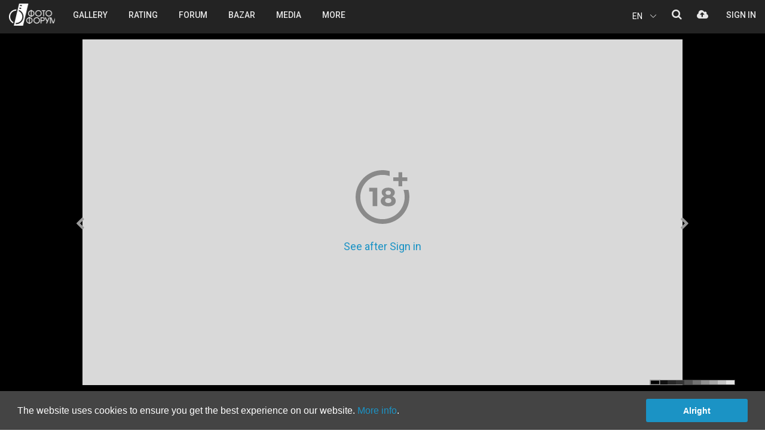

--- FILE ---
content_type: text/html; charset=UTF-8
request_url: https://photo-forum.net/i/2491047
body_size: 23818
content:
<!DOCTYPE html>
<html lang="en">
<head>
    <meta charset="UTF-8">
    <meta http-equiv="X-UA-Compatible" content="IE=edge">
    <meta name="viewport" content="width=device-width, initial-scale=1">
	<meta name="description" content="Пеперуди | Author Nacho Kamenov - Kubeto in Photo Forum" />
	<meta name="keywords" content="фото, фотография, дигитален, фотоапарат, камера, базар, купувам, продавам, лента, матрица, изображение, снимка, кадър, снимка, техника, ревю, фото форум, общество, канон, никон, олимпус, сони, сигма, коника, панасоник, konika, sigma, sony, panasonic, olympus, nikon, canon, България, български, обяви, обява, цифрови, дигитални, компютри, форуми, клубове, Bulgaria, computer, Bulgarian, culture, art, digital, fun,chat, clubs, forum, digital photo review, Sofia, Plovdiv, Varna">
	<meta name="robots" content="index, follow">
	<meta name="Googlebot" content="index,follow">
	<meta name="google-signin-client_id" content="774461192629-ho7aeehhc7dvh11s7ddvcjrr6c7klcm7.apps.googleusercontent.com">
	<meta name="google-site-verification" content="7i11R_Rr-m_La_QB4Q5-9PSZKXbGN9WHImBriLZP13Y" />
	<meta name="facebook-domain-verification" content="vbpfgiwng3jrxsx2f6r4qxl67erexm" />
    <title>Пеперуди | Author Nacho Kamenov - Kubeto | PHOTO FORUM</title>
		<link rel="canonical" href="https://photo-forum.net/i/2491047" />
				<meta property="og:title" content="Пеперуди | Author Nacho Kamenov - Kubeto | PHOTO FORUM" />
	<meta property="og:site_name" content="PHOTO FORUM" />
	<meta property="og:url" content="https://photo-forum.net//i/2491047" />
	<meta property="og:description" content="Пеперуди | Author Nacho Kamenov - Kubeto in Photo Forum" />
	<meta property="og:image" content="https://photo-forum.net/static/images/og-image-social-media-adult-photo-forum.png" />
	 
	<meta property="og:image:width" content="800" /> 
	<meta property="og:image:height" content="533" />	<meta property="og:type" content="website" data-dynamic="true" />	 
	 
	 
	<meta property="fb:app_id" content="137097877096" />
	<link rel="image_src" href="https://photo-forum.net/static/images/og-image-social-media-adult-photo-forum.png" />
	
	<meta name="twitter:card" content="summary_large_image">
	<meta name="twitter:site" content="@photo-forum.net">
	<meta name="twitter:title" content="Пеперуди | Author Nacho Kamenov - Kubeto | PHOTO FORUM">
	<meta name="twitter:description" content="Пеперуди | Author Nacho Kamenov - Kubeto in Photo Forum">
	<meta name="twitter:creator" content="@Nacho Kamenov">
	<meta name="twitter:image:src" content="https://photo-forum.net/static/images/og-image-social-media-adult-photo-forum.png">
	<meta name="twitter:image:alt" content="Пеперуди | Author Nacho Kamenov - Kubeto | PHOTO FORUM">
		<link rel="icon" href="https://photo-forum.net/favicon.ico">

	    <link rel="stylesheet" href="https://photo-forum.net/dist/screen.css?a=43">
		
    	
	<script>
	  	</script>	
    
	<script src="https://photo-forum.net/dist/scripts.js?v=25"></script>
	<script src="https://photo-forum.net/dist/scripts-ff.js?a=53"></script>
	<script src="https://photo-forum.net/dist/exif.js"></script>
	<script src="https://photo-forum.net/static/jscript/fingerprint2.min.js"></script>
	
	<script language="JavaScript" type="text/JavaScript">

		$(document).off('.popover.data-api');
		
		function isLoggedIn() {
			return parseInt(0);
		}
		var siteUrl = 'https://photo-forum.net/';
        var SITE_URL_NO_LANG = 'https://photo-forum.net/';
		var currentLang = 'en';
        var FbAppId = '137097877096';
        var GoogleClientId = '774461192629-ho7aeehhc7dvh11s7ddvcjrr6c7klcm7';
		var isLogged = '';
		var isBrowserMobile = '0';
		var minpasslength = '8';
		var uploadMaxSize = '31457280';
		var loggedUserName = '';
		if (isLoggedIn) {
			loggedUserName = '';
			var userId = '0';
			var isAdmin = '';
		}
		
		var allowedFileTypes = ["image/jpeg","image/pjpeg","image/png"];
		
		var labels = {
			noMoreResults: "No more results",
			saveError: "Error occured during operation",
			saveSuccess: "Data successfully saved",
			onlyLogged: "This function is active after Sign in.",
			inputData: "Provide data.",
			notAllowedFiletype: "Not allowed file type.",
			uplMaxSizeExceeded: "Upload max file size of 30MB exceeded.",
			
            profileDialogTitle: "Site gallery and voting",
            profileDialogText: "Do you want to make the photo visible in the site galleries and people can vote for it?",
			profileRemoveScheduleText: "Do you want to remove the publishing schedule?",
            profileCoverDialogTitle: "Remove profile cover",
            profileCoverDialogText: "Do you want to remove the cover image? This action can not be undone.",
            profileImageDeleteTitle: "Image delete",
            profileImageDeleteConfirmation: "Do you want to delete the photo. This action can not be undone.",
            
			albumDeleteTitle: "Album delete",
            albumDeleteConfirmation: "When you delete the album the photos will not be deleted. They will stay without album selected. Do you want to continue?",
			albumImageDeleteTitle: "Image delete",
            albumImageDeleteConfirmation: "Do you want to delete the photo. This action can not be undone.",
			
			profileEditGear: "Select type, brand and model of gear and then press again this button.",
			profileEditCountry: "Select the country where you reside.",
			
			passEditOldPass: "Enter your current password.",
			passEditLength: "Password has to be at least 8 in length.",
			passEditRepeatNotEqual: "Password and the Repeat are not equal. Please correct!",
			passEditPassNotNew: "Password change could not be with the current one. Please, choose a new one.",
			passEditCurrPassNotMatch: "Your current password does not match.",
			
			passRecoveryEmailSent: "A confirmation email has been sent to your email.",
			passRecoveryEmailAlreadySent: "An email has been already sent to your mail account. Please, follow the instructions there.",
			
			passResetSuccess: "Your password has been successfully updated.",
			
			registrationFinalNoUsername: "Select your user name",
			registrationFirstName: "Enter your first name",
			registrationLastName: "Enter your last name",
			registrationCountry: "Select the country where you reside.",
			
			messagesEmpty: "Enter your message before pressing the button.",
			messagesDeleteDialogTitle: "Message delete",
			messagesDeleteDialogText: "Confirm to delete the message.",
			messagesDiscussionDeleteTitle: "Message delete",
			messagesDiscussionDeleteText: "Confirm to delete the whole discussion.",
			messagesDeleteAllTitle: "Message delete",
			messagesDeleteAllText: "Confirm to delete selected discussion.",
			messagesBlockDialogTitle: "Block user",
			messagesBlockDialogText: "Confirm to block the user for messages and comments under your photos.",
			messagesUnblockDialogTitle: "Unblock user",
			messagesUnblockDialogText: "Confirm to unblock the user for messages and comments under your photos.",
			messagesUnblockAllText: "Confirm to unblock all in the list.",
			messagesSelectName: "Select name",
			messagesMinInputLenght: "Please, enter minimum 3 letters",
			
			remakeDeleteDialogTitle: "Remake delete",
			remakeDeleteDialogText: "Confirm to delete selected comment?",
			remakeSaveSuccess: "Remake has been saved.",
			remakeErrSelectImage: "<strong>Please, upload remake photo.</strong>",
			
			imageLicenseCopied: "Text copied.",
			imageReportErrSelectOption: "<strong>Please, select one of the options!</strong>",
			imageReportCommunicationErr: "<strong>Communication error occured!</strong><br>Send information to Photo Forum team at contact@photo-forum.net.",
			
			commentDeleteDialogTitle: "Message delete",
			commentDeleteDialogText: "Are you sure you want to delete this comment?",
			commentEmpty: "Enter your comment before pressing the button.",
			
			imageEditSuggestModel: "Suggest new model",
			imageEditSuggestBrand: "Suggest new brand",
			imageEditSelectModel: "Select model",
			imageEditSelectBrand: "Select brand",
			
			bazarEditDeleteArticleTitle: "Delete product",
			bazarEditDeleteArticleText: "Are you sure you want to delete this product?",
			
			cookieConsentText: "The website uses cookies to ensure you get the best experience on our website. <a href=\"/s/305\">More info</a>.",
			cookieConsentButton: "Alright",
			
        };
		
	</script>
	
</head>
<body class="photo-page ">
<div class="modal fade in" id="modalConfirmAction" role="dialog" tabindex='-1'>
    <div class="modal-dialog modal-sm" style="z-index:9999">
        <div class="modal-content">
            <div class="modal-header">
                <div class="container-fluid">
                    <div class="row">
                        <div class="col-xs-9 col-sm-9 col-md-9 col-lg-9 text-center">
                            <h2 id="confirmActionTitle">Изтриване на снимка</h2>
                        </div>
						<div class="col-xs-3 col-sm-3 col-md-3 col-lg-3 text-right">
                            <button type="button" class="close-modal" data-dismiss="modal">
                                <?xml version="1.0" encoding="iso-8859-1"?>
                                <!-- Generator: Adobe Illustrator 19.0.0, SVG Export Plug-In . SVG Version: 6.00 Build 0)  -->
                                <svg version="1.1" id="Capa_1" xmlns="http://www.w3.org/2000/svg" xmlns:xlink="http://www.w3.org/1999/xlink" x="0px" y="0px"
                                     viewBox="0 0 47.971 47.971" style="enable-background:new 0 0 47.971 47.971;width: 25px;fill:#aaaaaa;" xml:space="preserve">
<g>
    <path d="M28.228,23.986L47.092,5.122c1.172-1.171,1.172-3.071,0-4.242c-1.172-1.172-3.07-1.172-4.242,0L23.986,19.744L5.121,0.88
		c-1.172-1.172-3.07-1.172-4.242,0c-1.172,1.171-1.172,3.071,0,4.242l18.865,18.864L0.879,42.85c-1.172,1.171-1.172,3.071,0,4.242
		C1.465,47.677,2.233,47.97,3,47.97s1.535-0.293,2.121-0.879l18.865-18.864L42.85,47.091c0.586,0.586,1.354,0.879,2.121,0.879
		s1.535-0.293,2.121-0.879c1.172-1.171,1.172-3.071,0-4.242L28.228,23.986z"/>
</g>
                                    <g>
                                    </g>
                                    <g>
                                    </g>
                                    <g>
                                    </g>
                                    <g>
                                    </g>
                                    <g>
                                    </g>
                                    <g>
                                    </g>
                                    <g>
                                    </g>
                                    <g>
                                    </g>
                                    <g>
                                    </g>
                                    <g>
                                    </g>
                                    <g>
                                    </g>
                                    <g>
                                    </g>
                                    <g>
                                    </g>
                                    <g>
                                    </g>
                                    <g>
                                    </g>
</svg>
                            </button>
                        </div>
                    </div>
                </div>
            </div>

            <div class="modal-body" style="padding: 0 25px 35px;">
                <div class="container-fluid">
                    <div class="row">
                        <div class="col-xs-12 col-sm-12 col-md-12 col-lg-12 text-center" id="confirmActionBody">
                            Сигурни ли сте, че искате да изтриете тази снимка? Действието е необратимо.
                        </div>
                    </div>
                </div>
            </div>
            <div class="modal-footer">
                <div class="container-fluid">
                    <div class="row">
                        <div class="col-xs-6 col-sm-6 col-md-6 col-lg-6">
                            <button class="btn btn-block btn-danger btn-delete-action" id="confirmActionYes">
                                <span class="text">Yes</span>
                            </button>
                        </div>
                        <div class="col-xs-6 col-sm-6 col-md-6 col-lg-6">
                            <button class="btn btn-block btn-primary btn-cancel-action" data-dismiss="modal" id="confirmActionNo">
                                <span class="text">No</span>
                            </button>
                        </div>
                    </div>
                </div>
            </div>
        </div>
    </div>
</div><div class="modal fade" id="loginPopup" role="dialog" tabindex="-1" data-redirect-url="">
    <div class="modal-dialog modal-lg">
        <div class="modal-content">
            <div class="modal-header">
                <div class="container-fluid">
                    <div class="row">
                        <div class="col-xs-6 col-sm-6 col-md-6 col-lg-6">
                            <h2 class="head">Sign in</h2>
                        </div>
                        <div class="col-xs-6 col-sm-6 col-md-6 col-lg-6 text-right">
                            <button type="button" class="close-modal" data-dismiss="modal">
                                <?xml version="1.0" encoding="iso-8859-1"?>
                                <!-- Generator: Adobe Illustrator 19.0.0, SVG Export Plug-In . SVG Version: 6.00 Build 0)  -->
                                <svg version="1.1" xmlns="http://www.w3.org/2000/svg" xmlns:xlink="http://www.w3.org/1999/xlink" x="0px" y="0px"
                                     viewBox="0 0 47.971 47.971" style="enable-background:new 0 0 47.971 47.971;width: 25px;fill:#aaaaaa;" xml:space="preserve">
									<g>
										<path d="M28.228,23.986L47.092,5.122c1.172-1.171,1.172-3.071,0-4.242c-1.172-1.172-3.07-1.172-4.242,0L23.986,19.744L5.121,0.88
											c-1.172-1.172-3.07-1.172-4.242,0c-1.172,1.171-1.172,3.071,0,4.242l18.865,18.864L0.879,42.85c-1.172,1.171-1.172,3.071,0,4.242
											C1.465,47.677,2.233,47.97,3,47.97s1.535-0.293,2.121-0.879l18.865-18.864L42.85,47.091c0.586,0.586,1.354,0.879,2.121,0.879
											s1.535-0.293,2.121-0.879c1.172-1.171,1.172-3.071,0-4.242L28.228,23.986z"/>
									</g>
                                    <g>
                                    </g>
                                    <g>
                                    </g>
                                    <g>
                                    </g>
                                    <g>
                                    </g>
                                    <g>
                                    </g>
                                    <g>
                                    </g>
                                    <g>
                                    </g>
                                    <g>
                                    </g>
                                    <g>
                                    </g>
                                    <g>
                                    </g>
                                    <g>
                                    </g>
                                    <g>
                                    </g>
                                    <g>
                                    </g>
                                    <g>
                                    </g>
                                    <g>
                                    </g>
								</svg>
                            </button>
                        </div>
                    </div>
                </div>
            </div>
            <div class="modal-body">
                <div class="container-fluid">
                    <div class="row">
                        <div class="col-lg-6">
                            <div class="left-column">
                                <div class="form-wrap">
									<div class="alert alert-success alert-dismissible" role="alert" style="display:none"></div>
                                    <form role="form" action="https://photo-forum.net/index.php?APP_ACTION=AJAX&action=login" method="post" id="login-form" autocomplete="off">
									<input type="hidden" name="brfpr">
									<input type="hidden" name="remember" value="0">
                                        <div class="form-group">
                                            <label for="login-username">email or username</label>
                                            <input type="text" id="login-username" name="username" class="form-control">
                                        </div>
                                        <div class="form-group">
                                            <label for="login-password">password</label>
                                            <input type="password" id="login-password" name="password" class="form-control">
                                        </div>
                                        <div class="checkbox custom-checkbox">
											<div class="checkbox-field-wrapper">
												<span class="character-checkbox"></span>
												<span class="label">Remember me</span>
											</div>
                                        </div>
                                        <button class="btn btn-success btn-block btn-custom btn-md btn-action">                                    
											<span class="btn-content-wrapper">
												<span class="icon">
													<i class="fa fa-spinner fa-spin spinner"></i>
												</span>

												 <span class="text">Sign in</span>
											</span>
										</button>
                                    </form>
                                </div>
                                <ul class="links">
                                    <li>
                                        <a href="https://photo-forum.net/index.php?APP_ACTION=PASSWORD_RECOVERY" class="open-account-link">
                                            <span class="text">Password recovery</span>
                                        </a>
                                    </li>
                                    <li>
                                        <span>/</span>
                                    </li>
                                    <li>
                                        <a href="https://photo-forum.net/index.php?APP_ACTION=REGISTRATION" class="open-account-link">
                                            <span class="text">Sign up</span>
                                        </a>
                                    </li>
                                </ul>

                            </div>
                        </div>
                        <div class="col-lg-6">
                            <div class="right-column">
                                <div class="form-wrap">
                                    <div class="form-group">
                                        <label for="login-facebook">Sign in using your social profile</label>
                                        <button class="btn btn-block bordered-button btn-facebook">
                                            <i class="fa fa-facebook-official" aria-hidden="true"></i>
                                            <span class="text">Facebook login</span>
                                        </button>
                                    </div>
                                    <div class="form-group">
                                        <button class="btn btn-block bordered-button btn-google" id="btn-google">
                                            <i class="fa fa-google-plus" aria-hidden="true"></i>
                                            <span class="text">Sign in with Google</span>
                                        </button>
                                    </div>
                                </div>
                                <i class="notice">* We never publish without your permission</i>
                            </div>
                        </div>
                    </div>
                </div>
            </div>
        </div>
    </div>
</div>


<div class="container-wrapper">
    <header class="top-header">
        <div class="container-fluid">
            <div class="row">
			
												<div class="col-xs-5 col-sm-4 col-md-1 col-lg-1  flex mobile-flex-row">
									<div class="mobile-menu hidden-md hidden-lg">
						<i class="fa fa-bars mobile-menu-hamburger" aria-hidden="true"></i>
					</div>
					<a href="https://photo-forum.net/" class="logo" title="PHOTO FORUM">PHOTO FORUM</a>
				</div>
				<div class="hidden-xs hidden-sm col-md-6 col-lg-6">
										<div class="header-menu-wrapper">
						<ul class="header-menu top-menu">
							<li class="menu-item has-submenu">
								<a href="https://photo-forum.net/index.php?APP_ACTION=NEW_ALBUM" class="menu-element">
									<span class="text">Gallery</span>
								</a>
							</li>
							<li class="menu-item has-submenu">
								<a href="#" class="menu-element">
									<span class="text">Rating</span>
								</a>
								<ul class="submenu">
									<li class="menu-item">
										<a href="https://photo-forum.net/en/index.php?APP_ACTION=GALLERY_RAITING_MAIN&GTYPE=A&PERIOD=3" class="menu-element">
											<span class="text">Rating A</span>
										</a>
									</li>
									<li class="menu-item">
										<a href="https://photo-forum.net/en/index.php?APP_ACTION=GALLERY_RAITING_B&PERIOD=3" class="menu-element">
											<span class="text">Rating B</span>
										</a>
									</li>
								</ul>
							</li>
							<li class="menu-item has-submenu">
								<a href="https://photo-forum.net/forum/list.php?f=1" class="menu-element">
									<span class="text">Forum</span>
								</a>
							</li>
							<li class="menu-item">
								<a href="https://photo-forum.net/en/index.php?APP_ACTION=BAZAR" class="menu-element">
									<span class="text">Bazar</span>
								</a>
							</li>
							<li class="menu-item">
								<a href="https://photo-forum.net/en/media" class="menu-element">
									<span class="text">Media</span>
								</a>
							</li>
							<li class="menu-item has-submenu">
								<a href="#" class="menu-element">
									<span class="text">MORE</span>
								</a>
								<ul class="submenu">
									<li class="menu-item">
										<a href="https://photo-forum.net/en/themes" class="menu-element">
											<span class="text">Monthly themes</span>
										</a>
									</li>
									<li class="menu-item">
										<a href="https://photo-forum.net/en/editors" class="menu-element">
											<span class="text">Editors</span>
										</a>
									</li>
									<li class="menu-item">
										<a href="https://photo-forum.net/en/index.php?APP_ACTION=AUTHORS" class="menu-element">
											<span class="text">Authors</span>
										</a>
									</li>
									<li class="menu-item">
										<a href="https://photo-forum.net/en/index.php?APP_ACTION=AUTHORS-RATING#top-favorites-authors" class="menu-element">
											<span class="text">Authors' rating</span>
										</a>
									</li>
									<li class="menu-item">
										<a href="https://photo-forum.net/en/index.php?APP_ACTION=RATING_HISTORY_HOME" class="menu-element">
											<span class="text">Best of rating</span>
										</a>
									</li>
									<li class="menu-item">
										<a href="https://photo-forum.net/en/index.php?APP_ACTION=CC" class="menu-element">
											<span class="text">Creative Commons</span>
										</a>
									</li>
									<li class="menu-item">
										<a href="https://photo-forum.net/en/print-albums" class="menu-element">
											<span class="text">Printed albums</span>
										</a>
									</li>
									<li class="menu-item">
										<a href="https://photo-forum.net/en/index.php?APP_ACTION=MARKED_OPINION_LIST" class="menu-element">
											<span class="text">Critique comments</span>
										</a>
									</li>
									<li class="menu-item">
										<a href="https://photo-forum.net/en/index.php?APP_ACTION=PHOTOSTORY" class="menu-element">
											<span class="text">Photostories</span>
										</a>
									</li>
									<li class="menu-item">
										<a href="https://photo-forum.net/en/index.php?APP_ACTION=TRAINING" class="menu-element">
											<span class="text">Educational</span>
										</a>
									</li>
									<li class="menu-item">
										<a href="https://photo-forum.net/en/kursove" class="menu-element">
											<span class="text">Courses</span>
										</a>
									</li>
									<li class="menu-item">
										<a href="https://photo-forum.net/en/workshop/1-portret-v-parka" class="menu-element">
											<span class="text">Workshop</span>
										</a>
									</li>
								</ul>
							</li>
						</ul>
					</div>
				</div>
				
								
				<div class="col-xs-7 col-sm-8 col-md-5 col-lg-5">
					<div class="account-wrapper">
						<ul class="user-account-tools-wrapper not-logged clearfix">
							<li class="user-account-tool lang">
								<div class="lang-toggle">
									<p class="lang-toggle__selected">EN</p>
									<div class="lang-toggle___icon">
										<svg version="1.1" id="Capa_1" xmlns="http://www.w3.org/2000/svg" xmlns:xlink="http://www.w3.org/1999/xlink" x="0px" y="0px" viewBox="0 0 477.175 477.175" style="enable-background:new 0 0 477.175 477.175;" xml:space="preserve">
										<g>
											<path d="M145.188,238.575l215.5-215.5c5.3-5.3,5.3-13.8,0-19.1s-13.8-5.3-19.1,0l-225.1,225.1c-5.3,5.3-5.3,13.8,0,19.1l225.1,225
												c2.6,2.6,6.1,4,9.5,4s6.9-1.3,9.5-4c5.3-5.3,5.3-13.8,0-19.1L145.188,238.575z"></path>
										</g>
										</svg>
									</div>
									<ul class="lang-toggle__list">
										<li class="lang-toggle__list-item">
											<a href="https://photo-forum.net/bg">BG</a>
										</li>
									</ul>
								</div>
							</li>
							<li class="user-account-tool search">
								<a href="#">
									<i class="fa fa-search" aria-hidden="true"></i>
								</a>
							</li>
							<li class="user-account-tool upload-photo">
								<a href="#" data-login="true" data-msg="You can upload photos after free registration.">
									<i class="fa fa-cloud-upload" aria-hidden="true"></i>
								</a>
							</li>
						</ul>
						<div class="user-account not-logged">
							<ul class="top-menu">
								<li class="menu-item">
									<a href="#" class="menu-element" data-login="true">
										<span class="text">Sign in</span>
									</a>
								</li>
							</ul>
						</div>
					</div>
				</div>
				
							
			</div>
        </div>
		
		
				<div class="mobile-menu-wrapper hidden-md hidden-lg">
			<ul class="mobile-menu-nav">
				<li class="menu-item menu-logo">
					<a href="/" class="hidden-md hidden-lg logo" title="PHOTO FORUM">PHOTO FORUM</a>
				</li>
				<li class="menu-item close-menu-icon">
					<i class="icon close-menu"></i>
				</li>
			</ul>
			<ul class="top-menu">
				<li class="menu-item has-submenu">
					<a href="#" class="menu-element">
						<span class="text">Gallery</span>
					</a>
					<ul class="submenu">
						<li class="menu-item back-menu-icon">
							<div class="menu-element">
								<i class="fa fa-angle-left" aria-hidden="true"></i>
								<span class="text">back</span>
							</div>
						</li>
						<li class="menu-item">
							<a href="https://photo-forum.net/en/index.php?APP_ACTION=NEW_ALBUM_ALL" class="menu-element">
								<span class="text">New uploaded</span>
							</a>
						</li>
						<li class="menu-item">
							<a href="https://photo-forum.net/en/index.php?APP_ACTION=NEW_ALBUM&CATEGORY_ID=26" class="menu-element">
								<span class="text">Street</span>
							</a>
						</li>
						<li class="menu-item">
							<a href="https://photo-forum.net/en/index.php?APP_ACTION=NEW_ALBUM&CATEGORY_ID=8" class="menu-element">
								<span class="text">Repotage</span>
							</a>
						</li>
						<li class="menu-item">
							<a href="https://photo-forum.net/en/index.php?APP_ACTION=NEW_ALBUM&CATEGORY_ID=1" class="menu-element">
								<span class="text">Portrait</span>
							</a>
						</li>
						<li class="menu-item">
							<a href="https://photo-forum.net/en/index.php?APP_ACTION=NEW_ALBUM&CATEGORY_ID=23" class="menu-element">
								<span class="text">Landscape</span>
							</a>
						</li>
						<li class="menu-item">
							<a href="https://photo-forum.net/en/index.php?APP_ACTION=NEW_ALBUM&CATEGORY_ID=2" class="menu-element">
								<span class="text">Nature</span>
							</a>
						</li>
						<li class="menu-item">
							<a href="https://photo-forum.net/en/index.php?APP_ACTION=NEW_ALBUM&CATEGORY_ID=43" class="menu-element">
								<span class="text">Wild life</span>
							</a>
						</li>
						<li class="menu-item">
							<a href="https://photo-forum.net/en/index.php?APP_ACTION=NEW_ALBUM&CATEGORY_ID=77" class="menu-element">
								<span class="text">Abstract</span>
							</a>
						</li>
						<li class="menu-item">
							<a href="https://photo-forum.net/en/index.php?APP_ACTION=NEW_ALBUM&CATEGORY_ID=76" class="menu-element">
								<span class="text">Wedding</span>
							</a>
						</li>
						<li class="menu-item">
							<a href="https://photo-forum.net/en/index.php?APP_ACTION=NEW_ALBUM&CATEGORY_ID=105" class="menu-element">
								<span class="text">Aerial</span>
							</a>
						</li>
						<li class="menu-item">
							<a href="https://photo-forum.net/en/index.php?APP_ACTION=NEW_ALBUM&CATEGORY_ID=3" class="menu-element">
								<span class="text">Act</span>
							</a>
						</li>
						<li class="menu-item">
							<a href="https://photo-forum.net/en/index.php?APP_ACTION=NEW_ALBUM&CATEGORY_ID=6" class="menu-element">
								<span class="text">Macro</span>
							</a>
						</li>
						<li class="menu-item">
							<a href="https://photo-forum.net/en/index.php?APP_ACTION=NEW_ALBUM&CATEGORY_ID=5" class="menu-element">
								<span class="text">Experiment</span>
							</a>
						</li>
						<li class="menu-item">
							<a href="https://photo-forum.net/en/index.php?APP_ACTION=NEW_ALBUM&CATEGORY_ID=14" class="menu-element">
								<span class="text">Travel</span>
							</a>
						</li>
						<li class="menu-item">
							<a href="https://photo-forum.net/en/index.php?APP_ACTION=NEW_ALBUM&CATEGORY_ID=45" class="menu-element">
								<span class="text">On stage</span>
							</a>
						</li>
						<li class="menu-item">
							<a href="https://photo-forum.net/en/index.php?APP_ACTION=NEW_ALBUM&CATEGORY_ID=37" class="menu-element">
								<span class="text">Still life</span>
							</a>
						</li>
						<li class="menu-item">
							<a href="https://photo-forum.net/en/index.php?APP_ACTION=NEW_ALBUM&CATEGORY_ID=7" class="menu-element">
								<span class="text">Arhitecture</span>
							</a>
						</li>
						<li class="menu-item">
							<a href="https://photo-forum.net/en/index.php?APP_ACTION=NEW_ALBUM&CATEGORY_ID=53" class="menu-element">
								<span class="text">Astrophotography</span>
							</a>
						</li>
						<li class="menu-item">
							<a href="https://photo-forum.net/en/index.php?APP_ACTION=NEW_ALBUM&CATEGORY_ID=4" class="menu-element">
								<span class="text">Daily round</span>
							</a>
						</li>
						<li class="menu-item">
							<a href="https://photo-forum.net/en/index.php?APP_ACTION=NEW_ALBUM&CATEGORY_ID=11" class="menu-element">
								<span class="text">Everything else</span>
							</a>
						</li>
					</ul>
				</li>
				<li class="menu-item has-submenu">
					<a href="https://photo-forum.net/index.php?APP_ACTION=GALLERY_RAITING_MAIN&GTYPE=A&PERIOD=3" class="menu-element">
						<span class="text">Rating</span>
					</a>
					<ul class="submenu">
						<li class="menu-item back-menu-icon">
							<div class="menu-element">
								<i class="fa fa-angle-left" aria-hidden="true"></i>
								<span class="text">back</span>
							</div>
						</li>
						<li class="menu-item">
							<a href="https://photo-forum.net/en/index.php?APP_ACTION=GALLERY_RAITING_MAIN&GTYPE=A&PERIOD=3" class="menu-element">
								<span class="text">Rating A</span>
							</a>
						</li>
						<li class="menu-item">
							<a href="https://photo-forum.net/en/index.php?APP_ACTION=GALLERY_RAITING_B&PERIOD=3" class="menu-element">
								<span class="text">Rating B</span>
							</a>
						</li>
					</ul>
				</li>
				<li class="menu-item">
					<a href="https://photo-forum.net/forum/list.php?f=1" class="menu-element">
						<span class="text">Forum</span>
					</a>
				</li>
				<li class="menu-item has-submenu">
					<a href="#" class="menu-element">
						<span class="text">Bazar</span>
					</a>
					<ul class="submenu">
						<li class="menu-item back-menu-icon">
							<div class="menu-element">
								<i class="fa fa-angle-left" aria-hidden="true"></i>
								<span class="text">back</span>
							</div>
						</li>
						<li class="menu-item">
							<a href="https://photo-forum.net/index.php?APP_ACTION=BAZAR" class="menu-element">
								<span class="text">Bazar</span>
							</a>
						</li>
						<li class="menu-item">
							<a href="https://photo-forum.net/index.php?APP_ACTION=BAZAR&section=1" class="menu-element">
								<span class="text">Digital</span>
							</a>
						</li>
						<li class="menu-item">
							<a href="https://photo-forum.net/index.php?APP_ACTION=BAZAR&section=2" class="menu-element">
								<span class="text">Analogue</span>
							</a>
						</li>
						<li class="menu-item">
							<a href="https://photo-forum.net/index.php?APP_ACTION=BAZAR&section=3" class="menu-element">
								<span class="text">Accessories</span>
							</a>
						</li>
						<li class="menu-item">
							<a href="https://photo-forum.net/index.php?APP_ACTION=BAZAR&section=4" class="menu-element">
								<span class="text">Video</span>
							</a>
						</li>
					</ul>
				</li>
				<li class="menu-item">
					<a href="https://photo-forum.net/en/media" class="menu-element">
						<span class="text">Photo media</span>
					</a>
				</li>
				<li class="menu-item">
					<a href="https://photo-forum.net/editors" class="menu-element">
						<span class="text">Editors</span>
					</a>
				</li>
				<li class="menu-item">
					<a href="https://photo-forum.net/en/index.php?APP_ACTION=CC" class="menu-element">
						<span class="text">Creative Commons</span>
					</a>
				</li>
				<li class="menu-item has-submenu">
					<a href="#" class="menu-element">
						<span class="text">MORE</span>
					</a>
					<ul class="submenu">
						<li class="menu-item back-menu-icon">
							<div class="menu-element">
								<i class="fa fa-angle-left" aria-hidden="true"></i>
								<span class="text">back</span>
							</div>
						</li>
						<li class="menu-item">
							<a href="https://photo-forum.net/en/themes" class="menu-element">
								<span class="text">Monthly themes</span>
							</a>
						</li>
						<li class="menu-item">
							<a href="https://photo-forum.net/en/index.php?APP_ACTION=AUTHORS" class="menu-element">
								<span class="text">Authors</span>
							</a>
						</li>
						<li class="menu-item">
							<a href="https://photo-forum.net/en/index.php?APP_ACTION=AUTHORS-RATING#top-favorites-authors" class="menu-element">
								<span class="text">Authors' rating</span>
							</a>
						</li>
						<li class="menu-item">
							<a href="https://photo-forum.net/en/index.php?APP_ACTION=RATING_HISTORY_HOME" class="menu-element">
								<span class="text">Best of rating</span>
							</a>
						</li>
						<li class="menu-item">
							<a href="https://photo-forum.net/en/print-albums" class="menu-element">
								<span class="text">Printed albums</span>
							</a>
						</li>
						<li class="menu-item">
							<a href="https://photo-forum.net/en/index.php?APP_ACTION=MARKED_OPINION_LIST" class="menu-element">
								<span class="text">Critique comments</span>
							</a>
						</li>
						<li class="menu-item">
							<a href="https://photo-forum.net/en/index.php?APP_ACTION=PHOTOSTORY" class="menu-element">
								<span class="text">Photostories</span>
							</a>
						</li>
						<li class="menu-item">
							<a href="https://photo-forum.net/en/index.php?APP_ACTION=TRAINING" class="menu-element">
								<span class="text">Educational</span>
							</a>
						</li>
						<li class="menu-item">
							<a href="https://photo-forum.net/en/kursove" class="menu-element">
								<span class="text">Courses</span>
							</a>
						</li>
						<li class="menu-item">
							<a href="https://photo-forum.net/en/workshop/1-portret-v-parka" class="menu-element">
								<span class="text">Workshop</span>
							</a>
						</li>
					</ul>
				</li>
				<!--
				<li class="menu-item">
					<a href="#" class="menu-element" data-keyboard="true" data-toggle="modal" data-target="#modalUploadPhoto" data-login="true" data-msg="You can upload your photos after free registration.">
						<span class="text">Upload</span>
					</a>
				</li>
				-->
			</ul>
		</div>
	</header><!--add class 'active' to show the popover-->
<div class="ff-popover photo-license">
    <div class="widget-header">
        <div class="container-fluid">
            <div class="flex align-center">
                <div class="col-lg-10">
                    <p class="widget-label">
                        <i class="fa fa-clipboard" aria-hidden="true"></i>
                        <span class="text">License text have been copied to the clipboard</span>
                    </p>
                </div>
                <div class="col-lg-2 flex flex-justify-end">
                    <a class="photo-licence__close" href="#">
                        <i class="fa fa-times" aria-hidden="true"></i>
                    </a>
                </div>
            </div>
        </div>
    </div>
</div>

<div class="modal fade in" id="modalUploadRemake" role="dialog" tabindex='-1' data-albumid="0">
    <div class="modal-dialog modal-lg">
        <div class="modal-content">
            <div class="modal-header">
                <div class="container-fluid">
                    <div class="row">
                        <div class="col-xs-9 col-sm-6 col-md-6 col-lg-6">
                            <h2 class="head">Upload remake</h2>
                        </div>
                        <div class="col-xs-3 col-sm-6 col-md-6 col-lg-6 text-right">
                            <button type="button" class="close-modal" data-dismiss="modal">
                                <?xml version="1.0" encoding="iso-8859-1"?>
                                <!-- Generator: Adobe Illustrator 19.0.0, SVG Export Plug-In . SVG Version: 6.00 Build 0)  -->
                                <svg version="1.1" id="Capa_1" xmlns="http://www.w3.org/2000/svg" xmlns:xlink="http://www.w3.org/1999/xlink" x="0px" y="0px"
                                     viewBox="0 0 47.971 47.971" style="enable-background:new 0 0 47.971 47.971;width: 25px;fill:#aaaaaa;" xml:space="preserve">
								<g>
									<path d="M28.228,23.986L47.092,5.122c1.172-1.171,1.172-3.071,0-4.242c-1.172-1.172-3.07-1.172-4.242,0L23.986,19.744L5.121,0.88
										c-1.172-1.172-3.07-1.172-4.242,0c-1.172,1.171-1.172,3.071,0,4.242l18.865,18.864L0.879,42.85c-1.172,1.171-1.172,3.071,0,4.242
										C1.465,47.677,2.233,47.97,3,47.97s1.535-0.293,2.121-0.879l18.865-18.864L42.85,47.091c0.586,0.586,1.354,0.879,2.121,0.879
										s1.535-0.293,2.121-0.879c1.172-1.171,1.172-3.071,0-4.242L28.228,23.986z"/>
								</g>
								<g>
								</g>
								<g>
								</g>
								<g>
								</g>
								<g>
								</g>
								<g>
								</g>
								<g>
								</g>
								<g>
								</g>
								<g>
								</g>
								<g>
								</g>
								<g>
								</g>
								<g>
								</g>
								<g>
								</g>
								<g>
								</g>
								<g>
								</g>
								<g>
								</g>
								</svg>
                            </button>
                        </div>
                    </div>
                </div>
            </div>
            <div class="modal-body">
                <div class="container-fluid">
                    <div class="row">
                        <div class="col-md-4">
                            <div class="upload-new-photo" id="remake-upload-target" data-imgid="2491047">
                                <!--add class hidden to step-1 to show step-2-->
                                <div class="step-1">
                                    <div class="form-wrap">
                                        <div class="form-group">
                                            <div class="select-new-photo text-center">
                                                <button class="btn btn-primary btn-upload-photo">
                                                    <input type="file" class="upload-new-photo" id="upload-new-remake" name="upload"/>
                                                    <span class="btn-content">
                                                    <i class="fa fa-cloud-upload" aria-hidden="true"></i>
                                                    <span class="text">Upload remake`</span>
													</span>
                                                </button>
                                            </div>
                                        </div>
                                    </div>
                                    <ul class="links">
                                        <li>
                                            <span class="text text-primary">... or drag and drop the file here</span>
                                        </li>
                                    </ul>
                                </div>
                                <!--remove class hidden on upload completed-->
                                <div class="step-2 hidden">
                                    <!--add class 'completed' to uploaded-photo-wrapper on photo uploaded-->
                                    <div class="uploaded-photo-wrapper">
                                        <button type="button" class="delete-photo">
                                            <i class="fa fa-times" aria-hidden="true"></i>
                                        </button>
                                        <div class="uploaded-photo">
                                            <div class="row-thumb-photos">
                                                <div class="photo-wrapper">
                                                    <a href="#" class="photo">
                                                        <div class="thumb-photo remake-photo"
                                                             style="background-image: url('')">
                                                        </div>
                                                    </a>
                                                </div>
                                            </div>
                                        </div>
                                        <div class="uploaded-photo-overlay" style="left: 100%;">
                                            <div class="photo-overlay"></div>
                                        </div>
                                    </div>
                                </div>
                            </div>
                        </div>
                        <div class="col-lg-8">
                            <div class="form-wrap">
                                <div class="row">
                                    <div class="col-lg-12">
                                        <div class="form-group">
                                            <label for="photo-title">Text</label>
                                            <textarea id="remake-text" name="remake-text" class="form-control"></textarea>
                                        </div>
                                    </div>
                                </div>
                            </div>
                        </div>
                    </div>
                </div>
            </div>
            <div class="modal-footer">
                <div class="container-fluid">
                    <div class="row">
                        <div class="col-lg-push-9 col-lg-3">
                            <button class="pf-btn btn-save-remake">
                                <span class="text text-uppercase">save</span>
                            </button>
                        </div>
                    </div>
                </div>
            </div>
        </div>
    </div>
</div>

<div class="modal fade" id="copyrightLicense" role="dialog" tabindex='-1'>
    <div class="modal-dialog modal-lg">
        <div class="modal-content">
            <div class="modal-header">
                <div class="container-fluid">
                    <div class="row">
                        <div class="col-xs-10 col-sm-10 col-md-10 col-lg-10">
                            <h2 class="head">Download will start in a while</h2>
                        </div>
                        <div class="col-xs-2 col-sm-2 col-md-2 col-lg-2 text-right">
                            <button type="button" class="close-modal" data-dismiss="modal">
                                <?xml version="1.0" encoding="iso-8859-1"?>
                                <!-- Generator: Adobe Illustrator 19.0.0, SVG Export Plug-In . SVG Version: 6.00 Build 0)  -->
                                <svg version="1.1" id="Capa_1" xmlns="http://www.w3.org/2000/svg" xmlns:xlink="http://www.w3.org/1999/xlink" x="0px" y="0px"
                                     viewBox="0 0 47.971 47.971" style="enable-background:new 0 0 47.971 47.971;width: 25px;fill:#aaaaaa;" xml:space="preserve">
									<g>
										<path d="M28.228,23.986L47.092,5.122c1.172-1.171,1.172-3.071,0-4.242c-1.172-1.172-3.07-1.172-4.242,0L23.986,19.744L5.121,0.88
											c-1.172-1.172-3.07-1.172-4.242,0c-1.172,1.171-1.172,3.071,0,4.242l18.865,18.864L0.879,42.85c-1.172,1.171-1.172,3.071,0,4.242
											C1.465,47.677,2.233,47.97,3,47.97s1.535-0.293,2.121-0.879l18.865-18.864L42.85,47.091c0.586,0.586,1.354,0.879,2.121,0.879
											s1.535-0.293,2.121-0.879c1.172-1.171,1.172-3.071,0-4.242L28.228,23.986z"/>
									</g>
                                    <g>
                                    </g>
                                    <g>
                                    </g>
                                    <g>
                                    </g>
                                    <g>
                                    </g>
                                    <g>
                                    </g>
                                    <g>
                                    </g>
                                    <g>
                                    </g>
                                    <g>
                                    </g>
                                    <g>
                                    </g>
                                    <g>
                                    </g>
                                    <g>
                                    </g>
                                    <g>
                                    </g>
                                    <g>
                                    </g>
                                    <g>
                                    </g>
                                    <g>
                                    </g>
								</svg>
                            </button>
                        </div>
                    </div>
                </div>
            </div>
            <div class="modal-body">
                <div class="container-fluid">
                    <div class="row">
                        <div class="col-lg-12">
                            <div class="widget photo-license">
                                <div class="widget-body">
                                    <div class="widget-item">
                                        <div class="container-fluid">
                                            <div class="row">
                                                <div class="col-lg-12">
                                                    <div class="widget-content">
                                                        <div class="license">
                                                            <div class="license-icons">
                                                                																																																																																                                                            </div>
															<a href="https://photo-forum.net/i/2491047" target="_blank" class="license-name">All rights reserved</a>
                                                        </div>
                                                        <div class="input-group">
                                                            <input type="text" class="form-control"
                                                                   value="<a href=&quot;https://photo-forum.net/en/i/2491047&quot;>Пеперуди</a> by <a href=&quot;https://photo-forum.net/en/index.php?APP_ACTION=PHOTOGRAPHER&amp;uid=2905&quot;>Nacho Kamenov - Kubeto</a> is licensed under All rights reserved​">
                                                            <span class="input-group-btn">
                                                                <button class="btn btn-primary btn-md btn-copyright-license"
                                                                        type="button">Copy</button>
                                                            </span>
                                                        </div>
														<div class="input-group">
                                                            <input type="text" class="form-control"
                                                                   value="&quot;Пеперуди&quot; by Nacho Kamenov - Kubeto published at photo-forum.net is licensed under All rights reserved​">
                                                            <span class="input-group-btn">
                                                                <button class="btn btn-primary btn-md btn-copyright-license"
                                                                        type="button">Copy</button>
                                                            </span>
                                                        </div>
                                                        <p>Problem?  
                                                            <a id="cc-file" href="https://photo-forum.net/static/site_pics/2023-11/1700309790_29_31.jpg" 
															download="by-Kubeto.from.photo-forum.net">click here</a>.</p>
														<p>For more information about using these materials and the Creative Commons license, see 
                                                            <a href="https://creativecommons.org/licenses/" target="_blank">CC info page</a>.</p>
                                                    </div>
                                                </div>
                                            </div>
                                        </div>
                                    </div>
                                </div>
                            </div>
                        </div>
                    </div>
                </div>
            </div>
        </div>
    </div>
</div>

<div class="modal fade" tabindex="-1" role="dialog" id="modalReport">
  <div class="modal-dialog" role="document">
    <div class="modal-content">
      <div class="modal-header">
        <button type="button" class="close" data-dismiss="modal" aria-label="Close"><span aria-hidden="true">&times;</span></button>
        <h4 class="modal-title">Report a problem/abuse</h4>
      </div>
      <div class="modal-body">
        <form id="report-form">
            <div class="alert alert-warning alert-dismissible" role="alert" id="modalReport-ErrorMsg" style="display:none;">
				<strong>Choose at least one option.</strong>
			</div>
			<div class="form-group flex align-center">
                <input id="1" name="report_option" type="radio" value="1">
                <label for="1">The image does not belong to this author. Send us URL of the original.</label>
            </div>

            <div class="form-group flex align-center">
                <input id="2" name="report_option" type="radio" value="2">
                <label for="2" for="">Image is broken.</label>
            </div>

            <div class="form-group flex align-center">
                <input id="3" name="report_option" type="radio" value="3">
                <label for="3" for="">There are offensive comments.</label>
            </div>

            <div class="form-group flex align-center">
                <input id="4" name="report_option" type="radio" value="4">
                <label for="4" for="">Photo with logo.</label>
            </div>

            <div class="form-group flex align-center">
                <input id="5" name="report_option" type="radio" value="5">
                <label for="5" for="">The photo violates the site policy.</label>
            </div>

            <div class="form-group flex align-center">
                <input id="10" name="report_option" type="radio" value="10">
                <label for="10" for="">Other (Describe).</label>
            </div>

            <div class="form-group flex align-center">
                <textarea class="form-control" type="text" cols="40" rows="5" name="report_text" id="report-form-textarea"></textarea>
            </div>
        </form>
      </div>
	  <div class="form-group modal-confirm" style="display:none;">
			<div class="alert alert-success" role="alert" style="margin-left:17px;margin-top:17px;margin-right:17px;">
				<strong>Thank you for the report.</strong> You will receive an email. We will contact you in case of additional clarification.			</div>
	  </div>
      <div class="modal-footer">
        <button type="button" class="btn btn-default" id="btn-close-report" data-dismiss="modal">Close</button>
        <button type="button" class="pf-btn btn-loading" id="btn-send-report">
			<i class="fa fa-spinner fa-spin spinner"></i>
			<span>Send</span>
		</button>
      </div>
    </div>
  </div>
</div>


	<div class="photo-header-wrapper mb30" data-imgid="2491047">
		<div class="photo-header-top h100p" style="background-color: #000000">
            <div class="container h100p" style="width: 100%;">
                <div class="row h100p">
					<!--on click on Info button add col-lg-8 to col-lg-push-1 col-lg-10-->
                    <!-- if image is very wide add class is-wide -->
                    <div class="no-padding-small-screens col-xs-12 col-sm-12 col-lg-push-1 col-lg-10 h100p ">
						<div class="main-photo-viewer h100p">
                            <div class="main-photo row-thumb-photos h100p is-adult">
                                <!-- if image is very wide add class is-wide -->
                                <div class="photo-wrapper h100p ">
                                    									<a href="#" class="adult-photo" data-login="true" data-msg="See 18+ gallery after a quick registration.">
                                        <div class="thumb-photo">
                                            <div class="thumb-photo-wrapper">
                                                <div class="adult-content-image">
                                                    <svg version="1.1" id="Capa_1" xmlns="http://www.w3.org/2000/svg" xmlns:xlink="http://www.w3.org/1999/xlink" x="0px" y="0px" viewBox="0 0 328.9 328.9" xml:space="preserve">
                                                        <g id="_x34_4-18Plus_movie">
                                                            <g>
                                                                <path class="st0" d="M104,220.4v-89.3H83.4v-22.9h49.1v112.2H104L104,220.4z"></path>
                                                            </g>
                                                            <g>
                                                                <path class="st0" d="M239.6,137.2c0,9.8-5.3,18.4-14.1,23.2c12.3,5.1,20,15.8,20,28.3c0,20.2-17.9,33-45.9,33
                                                                s-45.9-12.6-45.9-32.5c0-12.8,8.3-23.7,21.3-28.8c-9.4-5.3-15.5-14.2-15.5-24c0-17.9,15.7-29.3,40-29.3
                                                                C224,107.2,239.6,118.8,239.6,137.2z M180.5,186.4c0,9.4,6.7,14.7,19,14.7s19.2-5.1,19.2-14.7c0-9.3-6.9-14.6-19.2-14.6
                                                                C187.2,171.8,180.5,177.1,180.5,186.4z M183.4,138.8c0,8,5.8,12.5,16.2,12.5s16.2-4.5,16.2-12.5c0-8.3-5.8-13-16.2-13
                                                                C189.1,125.9,183.4,130.5,183.4,138.8z"></path>
                                                            </g>
                                                            <g>
                                                                <path class="st0" d="M292.9,120.9c4.7,14,7.1,28.6,7.1,43.5c0,74.8-60.8,135.6-135.6,135.6S28.9,239.2,28.9,164.4
                                                                S89.7,28.8,164.5,28.8c14.9,0,29.5,2.4,43.5,7.1V5.8C193.8,2,179.2,0,164.4,0C73.8,0,0,73.8,0,164.4s73.8,164.4,164.4,164.4
                                                                S328.8,255,328.8,164.4c0-14.8-2-29.4-5.8-43.5C323,120.9,292.9,120.9,292.9,120.9z"></path>
                                                            </g>
                                                            <g>
                                                                <polygon class="st0" points="284.7,44.1 284.7,12.6 262,12.6 262,44.1 230.6,44.1 230.6,66.8 262,66.8 262,98.3 284.7,98.3	284.7,66.8 316.2,66.8 316.2,44.1"></polygon>
                                                            </g>
                                                        </g>
                                                    </svg>
                                                </div>
                                                <span class="text">See after Sign in</span>
                                            </div>
                                        </div>
                                    </a>
									                                </div>
                            </div>
							
							<div class="main-photo-nav-wrapper">
                                								<a href="https://photo-forum.net/i/2488019" class="main-photo-nav next-photo" id="right-arrow">
                                    <i class="fa fa-chevron-right" aria-hidden="true"></i>
                                </a>
																                                <a href="https://photo-forum.net/i/2492208" class="main-photo-nav prev-photo" id="left-arrow">
                                    <i class="fa fa-chevron-left" aria-hidden="true"></i>
                                </a>
								                            </div>
                        </div>
                    </div>
                    <!--remove display:none, add display: block-->
                    <div class="photo-exif-info-wrapper col-xs-12 col-sm-12 col-md-4 col-lg-4">
                        <div class="container-fluid">
                            <div class="photo-exif-info-top">
                                <div class="row">
                                    <div class="col-xs-6 col-sm-6 col-md-6 col-lg-6">
                                        <h2 class="head">More info</h2>
                                    </div>
                                    <div class="col-xs-6 col-sm-6 col-md-6 col-lg-6 text-right photo-exif-close">
                                        <button type="button" class="close-exif-info">
                                            <i class="fa fa-times" aria-hidden="true"></i>
                                        </button>
                                    </div>
                                </div>
                            </div>
                            <div class="photo-exif-info">
                                								<div class="row">
                                    <div class="col-xs-5 col-sm-5 col-md-5 col-lg-5 text-right">
                                        <span class="exif-info-label">brand</span>
                                    </div>
                                    <div class="col-xs-7 col-sm-7 col-md-7 col-lg-7">
                                        <span class="exif-info-data">Canon</span>
                                    </div>
                                </div>
                                <div class="row">
                                    <div class="col-xs-5 col-sm-5 col-md-5 col-lg-5 text-right">
                                        <span class="exif-info-label">model</span>
                                    </div>
                                    <div class="col-xs-7 col-sm-7 col-md-7 col-lg-7">
                                        <span class="exif-info-data"><a href="https://photo-forum.net/en/camera/8211" target="_blank">Canon EOS 5D Mark IV</a></span>
                                    </div>
                                </div>
                                <div class="row">
                                    <div class="col-xs-5 col-sm-5 col-md-5 col-lg-5 text-right">
                                        <span class="exif-info-label">F number</span>
                                    </div>
                                    <div class="col-xs-7 col-sm-7 col-md-7 col-lg-7">
                                        <span class="exif-info-data">10</span>
                                    </div>
                                </div>
                                <div class="row">
                                    <div class="col-xs-5 col-sm-5 col-md-5 col-lg-5 text-right">
                                        <span class="exif-info-label">exposure time</span>
                                    </div>
                                    <div class="col-xs-7 col-sm-7 col-md-7 col-lg-7">
                                        <span class="exif-info-data">1/100 sec.</span>
                                    </div>
                                </div>
                                <div class="row">
                                    <div class="col-xs-5 col-sm-5 col-md-5 col-lg-5 text-right">
                                        <span class="exif-info-label">focal length</span>
                                    </div>
                                    <div class="col-xs-7 col-sm-7 col-md-7 col-lg-7">
                                        <span class="exif-info-data">50 mm</span>
                                    </div>
                                </div>
                                <div class="row">
                                    <div class="col-xs-5 col-sm-5 col-md-5 col-lg-5 text-right">
                                        <span class="exif-info-label">flash</span>
                                    </div>
                                    <div class="col-xs-7 col-sm-7 col-md-7 col-lg-7">
                                        <span class="exif-info-data">Flash fired, compulsory flash mode</span>
                                    </div>
                                </div>
                                <div class="row">
                                    <div class="col-xs-5 col-sm-5 col-md-5 col-lg-5 text-right">
                                        <span class="exif-info-label">ISO</span>
                                    </div>
                                    <div class="col-xs-7 col-sm-7 col-md-7 col-lg-7">
                                        <span class="exif-info-data">100</span>
                                    </div>
                                </div>
                                <div class="row">
                                    <div class="col-xs-5 col-sm-5 col-md-5 col-lg-5 text-right">
                                        <span class="exif-info-label">date taken</span>
                                    </div>
                                    <div class="col-xs-7 col-sm-7 col-md-7 col-lg-7">
                                        <span class="exif-info-data">2023-07-30 12:48:54</span>
                                    </div>
                                </div>
                                <div class="row">
                                    <div class="col-xs-5 col-sm-5 col-md-5 col-lg-5 text-right">
                                        <span class="exif-info-label">exposure mode</span>
                                    </div>
                                    <div class="col-xs-7 col-sm-7 col-md-7 col-lg-7">
                                        <span class="exif-info-data">Manual</span>
                                    </div>
                                </div>
                                <div class="row">
                                    <div class="col-xs-5 col-sm-5 col-md-5 col-lg-5 text-right">
                                        <span class="exif-info-label">metering</span>
                                    </div>
                                    <div class="col-xs-7 col-sm-7 col-md-7 col-lg-7">
                                        <span class="exif-info-data">CenterWeightedAverage</span>
                                    </div>
                                </div>
								                                <div class="row">
                                    <div class="col-xs-5 col-sm-5 col-md-5 col-lg-5 text-right">
                                        <span class="exif-info-label">upload date</span>
                                    </div>
                                    <div class="col-xs-7 col-sm-7 col-md-7 col-lg-7">
                                        <span class="exif-info-data">18.11.2023 y.</span>
                                    </div>
                                </div>
                                <div class="row">
                                    <div class="col-xs-5 col-sm-5 col-md-5 col-lg-5 text-right">
                                        <span class="exif-info-label">voting started</span>
                                    </div>
                                    <div class="col-xs-7 col-sm-7 col-md-7 col-lg-7">
                                        <span class="exif-info-data">18.11.2023 y.</span>
                                    </div>
                                </div>
                                <div class="hidden-md hidden-lg row">
                                    <div class="col-xs-5 col-sm-5 col-md-5 col-lg-5 text-right">
                                        <span class="exif-info-label">
                                            <i class="fa fa-eye" aria-hidden="true"></i>
                                        </span>
                                    </div>
                                    <div class="col-xs-7 col-sm-7 col-md-7 col-lg-7">
                                        <span class="exif-info-data">1893</span>
                                    </div>
                                </div>
                                <div class="hidden-md hidden-lg row">
                                    <div class="col-xs-5 col-sm-5 col-md-5 col-lg-5 text-right">
                                        <span class="exif-info-label">
                                            <i class="fa fa-comments" aria-hidden="true"></i>
                                        </span>
                                    </div>
                                    <div class="col-xs-7 col-sm-7 col-md-7 col-lg-7">
                                        <span class="exif-info-data">10</span>
                                    </div>
                                </div>
								<div class="row">
                                    <div class="col-xs-5 col-sm-5 col-md-5 col-lg-5 text-right">
                                        <span class="exif-info-label">Author number votes for one year</span>
                                    </div>
                                    <div class="col-xs-7 col-sm-7 col-md-7 col-lg-7">
                                        <span class="exif-info-data">3</span>
                                    </div>
                                </div>
                            </div>
                        </div>
                    </div>
					
					<div class="main-photo-bottom">
                        <div class="main-photo-bottom-wrapper">
                            <div class="photo-info">
                                <h4 class="photo-title">Пеперуди</h4>								                                <h5 class="photo-category">
									<a href="https://photo-forum.net/en/index.php?APP_ACTION=NEW_ALBUM&CATEGORY_ID=3">
										Act									</a>
                                </h5>
                            </div>
							
							<ul class="other-photos-wrapper">
								                                <li class="other-photo hidden">
                                    <div class="row-thumb-photos">
                                        <div class="photo-wrapper">
                                            <!--add current-photo on current photo-->
                                            <a href="#" class="photo current-photo">
                                                <div class="thumb-photo" style="background-image: url('https://photo-forum.net/imgs_thumbs_200/2023-11/1700309790_29_31.jpg')" title="Title: Пеперуди" data-imgurl="https://photo-forum.net/static/site_pics/2023-11/1700309790_29_31.jpg">
												</div>
												<figure style="display:none;">
													<span href="#" large="https://photo-forum.net/static/site_pics/2023-11/1700309790_29_31.jpg" thumb="https://photo-forum.net/imgs_thumbs_200/2023-11/1700309790_29_31.jpg" class="fig" data-size="847x1280" data-index="1"></span>
													<figcaption>Title: Пеперуди</figcaption>
												</figure>
											</a>
                                        </div>
                                    </div>
                                </li>
								                            </ul>
                        </div><!-- /.main-photo-bottom-wrapper -->
                    </div>
                </div>
            </div>
            <div class="hidden-xs hidden-sm color-palette">
									<a class="color selected" href="#" style="background-color: #000000">color</a>
                					<a class="color" href="#" style="background-color: #111111">color</a>
                					<a class="color" href="#" style="background-color: #292929">color</a>
                					<a class="color" href="#" style="background-color: #353535">color</a>
                					<a class="color" href="#" style="background-color: #535353">color</a>
                					<a class="color" href="#" style="background-color: #727272">color</a>
                					<a class="color" href="#" style="background-color: #919191">color</a>
                					<a class="color" href="#" style="background-color: #a7a7a7">color</a>
                					<a class="color" href="#" style="background-color: #c4c4c4">color</a>
                					<a class="color" href="#" style="background-color: #e2e2e2">color</a>
                            </div>
        </div>
        <div class="photo-header-bottom">
            <div class="container">
                <div class="row">
                    <div class="hidden-xs hidden-sm col-lg-3 col-md-3">
                        <div class="photo-shooter">
                            <div class="main-details">
                                <div class="row">
                                    
																		
									<div class="col-lg-3 col-md-4">
                                        <div class="photo-wrapper">
                                            <a href="https://photo-forum.net/en/photographer/Kubeto" class="photo avatar"
												style="background-image: url('https://photo-forum.net/static/authors/0002905_1736956066.jpg');">
												<span class="text"></span>
                                            </a>
                                        </div>
                                    </div>
                                    <div class="col-xs-5 col-sm-5 col-md-8 col-lg-9">
                                        <div class="shooter-info">
                                            <a href="https://photo-forum.net/en/photographer/Kubeto" style="" 
												class="shooter-name">Nacho Kamenov											</a>
                                            <span class="nickname">Kubeto</span>
                                            <ul class="profile-tools-wrapper">
                                                <li class="profile-tool follow" data-imgid="2491047">
                                                    <!--
													<button class="pf-btn btn-sm btn-neutral btn-loading btn-check-author ttu hidden" 
														data-msg="To see the author sign in to your profile or register for free.">
                                                        <i class="fa fa-spinner fa-spin spinner"></i>

                                                        <span>SEE AUTHOR</span>
													-->
                                                    </button>
													<button
                                                        class="btn btn-primary btn-follow btn-action "
														data-photographerid="2905"														data-msg="To follow the author sign in to your profile or register for free.">
                                                        <span class="btn-content-wrapper">
                                                            <span class="icon">
                                                                <i class="fa fa-spinner fa-spin spinner"></i>
                                                            </span>
                                                            <span class="text follow">follow</span>
                                                            <span class="text followed">following</span>
                                                            <span class="text no-follow">unfollow</span>
                                                        </span>
                                                    </button>
                                                </li>
                                            </ul>
                                        </div>
                                    </div>		
												
                                </div>
                            </div>
                        </div>
                    </div>
                    <div class="col-xs-12 col-sm-12 col-md-5 col-lg-6">
                        <div class="photo-info-wrapper gust-user">
                            <ul class="photo-info-rating">
                                <li class="rating">
                                    <span class="text-label">rating:</span>
																		<ul>
										<li class="rating-type ratinga">
											<span class="type">A:</span>
											<span class="counter">
																									<span class="text">406</span>
																							</span>
										</li>
										<li class="rating-type ratingb">
											<span class="type">B:</span>
											<span class="counter">
																									<span class="text">70</span>
																							</span>
										</li>
									</ul>
									                                </li>
                                <li class="votes">
                                    <span class="text">Voters:</span>
                                    <span class="counter">
																			<span class="votes-cnt">105</span>
																		</span>
                                </li>
                            </ul>
                            <ul class="photo-stats-info hidden-md hidden-lg">
                                <li class="photo-info">
                                    <button class="btn btn-photo-info" id="exifInfoMobile">
                                        <span class="text">info</span>
                                    </button>
                                </li>
                            </ul>
                            <div class="photo-awards-wrapper guest-user">
                                								<div class="photo-awards" data-imgid="2491047">
									<!-- add active to button -->
                                    <button class="btn btn-medal btn-gold-medal btn-action" 
													data-msg="To leave your vote, sign in to your profile or register for free.">
                                        <span class="btn-content-wrapper">
                                            <span class="icon">
                                                <i class="fa fa-spinner fa-spin spinner"></i>
                                                <i class="fa fa-star" aria-hidden="true"></i>
                                                <i class="fa fa-star" aria-hidden="true"></i>
                                                <i class="fa fa-star" aria-hidden="true"></i>
                                                <i class="fa fa-star" aria-hidden="true"></i>
                                            </span>
                                            <span class="text">gold</span>
                                        </span>
                                    </button>

                                    <button class="btn btn-medal btn-silver-medal btn-action"
													data-msg="To leave your vote, sign in to your profile or register for free.">
                                        <span class="btn-content-wrapper">
                                            <span class="icon">
                                                <i class="fa fa-spinner fa-spin spinner"></i>
                                                <i class="fa fa-star" aria-hidden="true"></i>
                                                <i class="fa fa-star" aria-hidden="true"></i>
                                            </span>
                                            <span class="text">silver</span>
                                        </span>
                                    </button>
                                </div>
								                            </div>
						</div>
                    </div>

                    <div class="col-xs-6 col-sm-6 hidden-md hidden-lg">
                        <div class="photo-shooter">
                            <div class="main-details">
                                <div class="row">
								
																		
									<div class="col-xs-4 col-sm-4">
                                        <div class="photo-wrapper">
                                            <a href="https://photo-forum.net/en/photographer/Kubeto" class="photo avatar" 
                                               style="background-image: url('https://photo-forum.net/static/authors/0002905_1736956066.jpg')">
                                                <span class="text"></span>
                                            </a>
                                        </div>
                                    </div>
									<div class="col-xs-8 col-sm-8">
                                        <div class="shooter-info">
                                            <a href="https://photo-forum.net/en/photographer/Kubeto" 
												class="shooter-name">Nacho Kamenov											</a>
                                            <span class="nickname">Kubeto</span>
                                            <ul class="profile-tools-wrapper">
                                                <li class="profile-tool follow" data-imgid="2491047">
                                                    <!--
													<button class="pf-btn btn-sm btn-neutral btn-loading btn-check-author ttu hidden"
														data-msg="To see the author sign in to your profile or register for free.">
                                                        <i class="fa fa-spinner fa-spin spinner"></i>

                                                        <span>SEE AUTHOR</span>
                                                    </button>
													-->
                                                    <button
                                                        class="btn btn-primary btn-follow btn-action "
														data-photographerid="2905"														data-msg="To follow the author sign in to your profile or register for free.">
                                                        <span class="btn-content-wrapper">
                                                            <span class="icon">
                                                                <i class="fa fa-spinner fa-spin spinner"></i>
                                                            </span>
                                                            <span class="text follow">follow</span>
                                                            <span class="text followed">following</span>
                                                            <span class="text no-follow">unfollow</span>
                                                        </span>
                                                    </button>
                                                </li>
                                            </ul>
                                        </div>
                                    </div>
																		
                                </div>
                            </div>
                        </div>
                    </div>
                    <div class="col-xs-6 col-sm-6 col-md-4 col-lg-3">
                        <div class="photo-tools-wrapper">
                            <div class="hidden-xs hidden-sm row">
                                <div class="col-lg-12">
                                    <ul class="photo-stats-info">
                                        <li class="views" title="views">
                                            <i class="fa fa-eye" aria-hidden="true"></i>
                                            <span class="text">1893</span>
                                        </li>
                                        <li class="comments" title="Comments" style="cursor:pointer;">
                                            <i class="fa fa-comments" aria-hidden="true"></i>
                                            <span class="text">10</span>
                                        </li>
                                        <li class="photo-info">
                                            <button class="btn btn-photo-info" id="exifInfoDesktop">
                                                <span class="text">info</span>
                                            </button>
                                        </li>
                                    </ul>
                                </div>
                            </div>
                            <div class="row">
                                <div class="col-lg-12">
                                    <ul class="profile-tools-wrapper">
                                        <li class="profile-tool">

                                            <!--add class is-followed when click to follow-->
                                            <button class="btn btn-default btn-like btn-action" title="Favorite"
														data-msg="Add to favorites after signing in to your profile or after a free registration.">
                                                <span class="btn-content-wrapper">
                                                    <span class="icon">
                                                        <i class="fa fa-spinner fa-spin spinner"></i>
                                                        <i class="fa fa-heart-o" aria-hidden="true"></i>
                                                        <i class="fa fa-heart" aria-hidden="true"></i>
                                                    </span>
                                                </span>
                                            </button>
                                        </li>
                                        <li class="profile-tool">
                                            <div class="btn-group dropup">
                                                <button type="button" class="btn btn-default btn-share dropdown-toggle"
                                                        data-toggle="dropdown"
                                                        aria-haspopup="true" aria-expanded="false">
                                                    <i class="fa fa-share-alt" aria-hidden="true"></i>
                                                </button>
                                                <ul class="dropdown-menu">
                                                    <li><a href="#" onClick="facebook_share();">Facebook</a></li>
                                                    <li><a href="#" onClick="pin_it('','Пеперуди | Author Nacho Kamenov - Kubeto | PHOTO FORUM');">Pinterest</a></li>
                                                    <li><a href="#" onClick="twitter_share('Пеперуди | Author Nacho Kamenov - Kubeto | PHOTO FORUM')">Twitter</a></li>
                                                </ul>
                                            </div>
                                        </li>
										                                        <li class="profile-tool hidden">
                                            <button class="btn btn-success btn-buy-print">
                                                <span class="text">buy print</span>
                                            </button>
                                        </li>
                                    </ul>
                                </div>
                            </div>
                        </div>
                    </div>
										                </div>
            </div>
        </div>
    </div>
			
		
		
	
		<div class="container mt30 mb30">
		<div class="side-m-piece mt0" >
		
				
		</div>
	</div>
	
			
		
    <div class="container container_alt" data-imgid="2491047">
        <div class="content-wrapper">
            <div class="row">
                <div class="col-lg-6 comments-insert">
                </div>
                <div class="col-lg-4">
                    <div class="widget remakes">
                        <div class="widget-header">
                            <div class="container-fluid">
                                <div class="row">
                                    <div class="col-lg-12">
                                        <h3 class="widget-label">Public edits </h3>
                                    </div>
                                </div>
                            </div>
                        </div>
						<div class="preloader hidden">
                            <i class="fa fa-spinner fa-spin spinner"></i>
                        </div><!-- /.preloader -->
                        <div class="widget-body">
														<div class="widget-item">
                                <div class="container-fluid">
                                    <div class="row">
                                        <div class="col-lg-7">
                                            <div class="widget-content">
                                                <p class="editor-suggestion">No edits suggested.</p>
                                            </div>
                                        </div>
                                    </div>
                                </div>
							</div>
							                                                    </div>
                        <div class="widget-footer">
                            <button class="btn btn-md btn-bordered btn-edit-photo suggest-remake" data-login="true" 
												data-msg="To suggest your edit first sign in to your profile or make a free registration." >
                                <span class="icon">
                                    <i class="fa fa-cloud-upload" aria-hidden="true"></i>
                                </span>
                                <span class="text">Suggest your edit</span>
                            </button>
                        </div>
                    </div>
                    <div class="widget author-photos">
                        <div class="widget-header">
                            <div class="container-fluid">
                                <div class="row">
                                    <div class="col-lg-12">
                                        <h3 class="widget-label">Снимки на Kubeto</h3>
                                    </div>
                                </div>
                            </div>
                        </div>
                        <div class="widget-body">
                            <div class="widget-item">
                                <div class="container-fluid">
                                    <div class="row">
                                        <div class="col-lg-12">
                                            <div class="row-thumb-photos">
                                                												<div class="photo-wrapper">
													<a href="#" class="adult-photo" data-login="true" data-msg="See 18+ gallery after a quick registration.">
													<div class="thumb-photo">
														<div class="thumb-photo-wrapper" style="">
															<div class="adult-content-image">
																<!--?xml version="1.0" encoding="utf-8"?-->
																<svg version="1.1" id="Capa_1" xmlns="http://www.w3.org/2000/svg" xmlns:xlink="http://www.w3.org/1999/xlink" x="0px" y="0px" viewBox="0 0 328.9 328.9" xml:space="preserve">
																	<g id="_x34_4-18Plus_movie">
																		<g>
																			<path class="st0" d="M104,220.4v-89.3H83.4v-22.9h49.1v112.2H104L104,220.4z"></path>
																		</g>
																		<g>
																			<path class="st0" d="M239.6,137.2c0,9.8-5.3,18.4-14.1,23.2c12.3,5.1,20,15.8,20,28.3c0,20.2-17.9,33-45.9,33
																			s-45.9-12.6-45.9-32.5c0-12.8,8.3-23.7,21.3-28.8c-9.4-5.3-15.5-14.2-15.5-24c0-17.9,15.7-29.3,40-29.3
																			C224,107.2,239.6,118.8,239.6,137.2z M180.5,186.4c0,9.4,6.7,14.7,19,14.7s19.2-5.1,19.2-14.7c0-9.3-6.9-14.6-19.2-14.6
																			C187.2,171.8,180.5,177.1,180.5,186.4z M183.4,138.8c0,8,5.8,12.5,16.2,12.5s16.2-4.5,16.2-12.5c0-8.3-5.8-13-16.2-13
																			C189.1,125.9,183.4,130.5,183.4,138.8z"></path>
																		</g>
																		<g>
																			<path class="st0" d="M292.9,120.9c4.7,14,7.1,28.6,7.1,43.5c0,74.8-60.8,135.6-135.6,135.6S28.9,239.2,28.9,164.4
																			S89.7,28.8,164.5,28.8c14.9,0,29.5,2.4,43.5,7.1V5.8C193.8,2,179.2,0,164.4,0C73.8,0,0,73.8,0,164.4s73.8,164.4,164.4,164.4
																			S328.8,255,328.8,164.4c0-14.8-2-29.4-5.8-43.5C323,120.9,292.9,120.9,292.9,120.9z"></path>
																		</g>
																		<g>
																			<polygon class="st0" points="284.7,44.1 284.7,12.6 262,12.6 262,44.1 230.6,44.1 230.6,66.8 262,66.8 262,98.3 284.7,98.3	284.7,66.8 316.2,66.8 316.2,44.1"></polygon>
																		</g>
																	</g>
																</svg>
															</div>
															<span class="text" style="">See after Sign in</span>
														</div>
													</div>
													</a>
												</div>
                                                												<div class="photo-wrapper">
													<a href="#" class="adult-photo" data-login="true" data-msg="See 18+ gallery after a quick registration.">
													<div class="thumb-photo">
														<div class="thumb-photo-wrapper" style="">
															<div class="adult-content-image">
																<!--?xml version="1.0" encoding="utf-8"?-->
																<svg version="1.1" id="Capa_1" xmlns="http://www.w3.org/2000/svg" xmlns:xlink="http://www.w3.org/1999/xlink" x="0px" y="0px" viewBox="0 0 328.9 328.9" xml:space="preserve">
																	<g id="_x34_4-18Plus_movie">
																		<g>
																			<path class="st0" d="M104,220.4v-89.3H83.4v-22.9h49.1v112.2H104L104,220.4z"></path>
																		</g>
																		<g>
																			<path class="st0" d="M239.6,137.2c0,9.8-5.3,18.4-14.1,23.2c12.3,5.1,20,15.8,20,28.3c0,20.2-17.9,33-45.9,33
																			s-45.9-12.6-45.9-32.5c0-12.8,8.3-23.7,21.3-28.8c-9.4-5.3-15.5-14.2-15.5-24c0-17.9,15.7-29.3,40-29.3
																			C224,107.2,239.6,118.8,239.6,137.2z M180.5,186.4c0,9.4,6.7,14.7,19,14.7s19.2-5.1,19.2-14.7c0-9.3-6.9-14.6-19.2-14.6
																			C187.2,171.8,180.5,177.1,180.5,186.4z M183.4,138.8c0,8,5.8,12.5,16.2,12.5s16.2-4.5,16.2-12.5c0-8.3-5.8-13-16.2-13
																			C189.1,125.9,183.4,130.5,183.4,138.8z"></path>
																		</g>
																		<g>
																			<path class="st0" d="M292.9,120.9c4.7,14,7.1,28.6,7.1,43.5c0,74.8-60.8,135.6-135.6,135.6S28.9,239.2,28.9,164.4
																			S89.7,28.8,164.5,28.8c14.9,0,29.5,2.4,43.5,7.1V5.8C193.8,2,179.2,0,164.4,0C73.8,0,0,73.8,0,164.4s73.8,164.4,164.4,164.4
																			S328.8,255,328.8,164.4c0-14.8-2-29.4-5.8-43.5C323,120.9,292.9,120.9,292.9,120.9z"></path>
																		</g>
																		<g>
																			<polygon class="st0" points="284.7,44.1 284.7,12.6 262,12.6 262,44.1 230.6,44.1 230.6,66.8 262,66.8 262,98.3 284.7,98.3	284.7,66.8 316.2,66.8 316.2,44.1"></polygon>
																		</g>
																	</g>
																</svg>
															</div>
															<span class="text" style="">See after Sign in</span>
														</div>
													</div>
													</a>
												</div>
                                                												<div class="photo-wrapper">
													<a href="#" class="adult-photo" data-login="true" data-msg="See 18+ gallery after a quick registration.">
													<div class="thumb-photo">
														<div class="thumb-photo-wrapper" style="">
															<div class="adult-content-image">
																<!--?xml version="1.0" encoding="utf-8"?-->
																<svg version="1.1" id="Capa_1" xmlns="http://www.w3.org/2000/svg" xmlns:xlink="http://www.w3.org/1999/xlink" x="0px" y="0px" viewBox="0 0 328.9 328.9" xml:space="preserve">
																	<g id="_x34_4-18Plus_movie">
																		<g>
																			<path class="st0" d="M104,220.4v-89.3H83.4v-22.9h49.1v112.2H104L104,220.4z"></path>
																		</g>
																		<g>
																			<path class="st0" d="M239.6,137.2c0,9.8-5.3,18.4-14.1,23.2c12.3,5.1,20,15.8,20,28.3c0,20.2-17.9,33-45.9,33
																			s-45.9-12.6-45.9-32.5c0-12.8,8.3-23.7,21.3-28.8c-9.4-5.3-15.5-14.2-15.5-24c0-17.9,15.7-29.3,40-29.3
																			C224,107.2,239.6,118.8,239.6,137.2z M180.5,186.4c0,9.4,6.7,14.7,19,14.7s19.2-5.1,19.2-14.7c0-9.3-6.9-14.6-19.2-14.6
																			C187.2,171.8,180.5,177.1,180.5,186.4z M183.4,138.8c0,8,5.8,12.5,16.2,12.5s16.2-4.5,16.2-12.5c0-8.3-5.8-13-16.2-13
																			C189.1,125.9,183.4,130.5,183.4,138.8z"></path>
																		</g>
																		<g>
																			<path class="st0" d="M292.9,120.9c4.7,14,7.1,28.6,7.1,43.5c0,74.8-60.8,135.6-135.6,135.6S28.9,239.2,28.9,164.4
																			S89.7,28.8,164.5,28.8c14.9,0,29.5,2.4,43.5,7.1V5.8C193.8,2,179.2,0,164.4,0C73.8,0,0,73.8,0,164.4s73.8,164.4,164.4,164.4
																			S328.8,255,328.8,164.4c0-14.8-2-29.4-5.8-43.5C323,120.9,292.9,120.9,292.9,120.9z"></path>
																		</g>
																		<g>
																			<polygon class="st0" points="284.7,44.1 284.7,12.6 262,12.6 262,44.1 230.6,44.1 230.6,66.8 262,66.8 262,98.3 284.7,98.3	284.7,66.8 316.2,66.8 316.2,44.1"></polygon>
																		</g>
																	</g>
																</svg>
															</div>
															<span class="text" style="">See after Sign in</span>
														</div>
													</div>
													</a>
												</div>
                                                												<div class="photo-wrapper">
													<a href="#" class="adult-photo" data-login="true" data-msg="See 18+ gallery after a quick registration.">
													<div class="thumb-photo">
														<div class="thumb-photo-wrapper" style="">
															<div class="adult-content-image">
																<!--?xml version="1.0" encoding="utf-8"?-->
																<svg version="1.1" id="Capa_1" xmlns="http://www.w3.org/2000/svg" xmlns:xlink="http://www.w3.org/1999/xlink" x="0px" y="0px" viewBox="0 0 328.9 328.9" xml:space="preserve">
																	<g id="_x34_4-18Plus_movie">
																		<g>
																			<path class="st0" d="M104,220.4v-89.3H83.4v-22.9h49.1v112.2H104L104,220.4z"></path>
																		</g>
																		<g>
																			<path class="st0" d="M239.6,137.2c0,9.8-5.3,18.4-14.1,23.2c12.3,5.1,20,15.8,20,28.3c0,20.2-17.9,33-45.9,33
																			s-45.9-12.6-45.9-32.5c0-12.8,8.3-23.7,21.3-28.8c-9.4-5.3-15.5-14.2-15.5-24c0-17.9,15.7-29.3,40-29.3
																			C224,107.2,239.6,118.8,239.6,137.2z M180.5,186.4c0,9.4,6.7,14.7,19,14.7s19.2-5.1,19.2-14.7c0-9.3-6.9-14.6-19.2-14.6
																			C187.2,171.8,180.5,177.1,180.5,186.4z M183.4,138.8c0,8,5.8,12.5,16.2,12.5s16.2-4.5,16.2-12.5c0-8.3-5.8-13-16.2-13
																			C189.1,125.9,183.4,130.5,183.4,138.8z"></path>
																		</g>
																		<g>
																			<path class="st0" d="M292.9,120.9c4.7,14,7.1,28.6,7.1,43.5c0,74.8-60.8,135.6-135.6,135.6S28.9,239.2,28.9,164.4
																			S89.7,28.8,164.5,28.8c14.9,0,29.5,2.4,43.5,7.1V5.8C193.8,2,179.2,0,164.4,0C73.8,0,0,73.8,0,164.4s73.8,164.4,164.4,164.4
																			S328.8,255,328.8,164.4c0-14.8-2-29.4-5.8-43.5C323,120.9,292.9,120.9,292.9,120.9z"></path>
																		</g>
																		<g>
																			<polygon class="st0" points="284.7,44.1 284.7,12.6 262,12.6 262,44.1 230.6,44.1 230.6,66.8 262,66.8 262,98.3 284.7,98.3	284.7,66.8 316.2,66.8 316.2,44.1"></polygon>
																		</g>
																	</g>
																</svg>
															</div>
															<span class="text" style="">See after Sign in</span>
														</div>
													</div>
													</a>
												</div>
                                                												<div class="photo-wrapper">
													<a href="#" class="adult-photo" data-login="true" data-msg="See 18+ gallery after a quick registration.">
													<div class="thumb-photo">
														<div class="thumb-photo-wrapper" style="">
															<div class="adult-content-image">
																<!--?xml version="1.0" encoding="utf-8"?-->
																<svg version="1.1" id="Capa_1" xmlns="http://www.w3.org/2000/svg" xmlns:xlink="http://www.w3.org/1999/xlink" x="0px" y="0px" viewBox="0 0 328.9 328.9" xml:space="preserve">
																	<g id="_x34_4-18Plus_movie">
																		<g>
																			<path class="st0" d="M104,220.4v-89.3H83.4v-22.9h49.1v112.2H104L104,220.4z"></path>
																		</g>
																		<g>
																			<path class="st0" d="M239.6,137.2c0,9.8-5.3,18.4-14.1,23.2c12.3,5.1,20,15.8,20,28.3c0,20.2-17.9,33-45.9,33
																			s-45.9-12.6-45.9-32.5c0-12.8,8.3-23.7,21.3-28.8c-9.4-5.3-15.5-14.2-15.5-24c0-17.9,15.7-29.3,40-29.3
																			C224,107.2,239.6,118.8,239.6,137.2z M180.5,186.4c0,9.4,6.7,14.7,19,14.7s19.2-5.1,19.2-14.7c0-9.3-6.9-14.6-19.2-14.6
																			C187.2,171.8,180.5,177.1,180.5,186.4z M183.4,138.8c0,8,5.8,12.5,16.2,12.5s16.2-4.5,16.2-12.5c0-8.3-5.8-13-16.2-13
																			C189.1,125.9,183.4,130.5,183.4,138.8z"></path>
																		</g>
																		<g>
																			<path class="st0" d="M292.9,120.9c4.7,14,7.1,28.6,7.1,43.5c0,74.8-60.8,135.6-135.6,135.6S28.9,239.2,28.9,164.4
																			S89.7,28.8,164.5,28.8c14.9,0,29.5,2.4,43.5,7.1V5.8C193.8,2,179.2,0,164.4,0C73.8,0,0,73.8,0,164.4s73.8,164.4,164.4,164.4
																			S328.8,255,328.8,164.4c0-14.8-2-29.4-5.8-43.5C323,120.9,292.9,120.9,292.9,120.9z"></path>
																		</g>
																		<g>
																			<polygon class="st0" points="284.7,44.1 284.7,12.6 262,12.6 262,44.1 230.6,44.1 230.6,66.8 262,66.8 262,98.3 284.7,98.3	284.7,66.8 316.2,66.8 316.2,44.1"></polygon>
																		</g>
																	</g>
																</svg>
															</div>
															<span class="text" style="">See after Sign in</span>
														</div>
													</div>
													</a>
												</div>
                                                												<div class="photo-wrapper">
													<a href="#" class="adult-photo" data-login="true" data-msg="See 18+ gallery after a quick registration.">
													<div class="thumb-photo">
														<div class="thumb-photo-wrapper" style="">
															<div class="adult-content-image">
																<!--?xml version="1.0" encoding="utf-8"?-->
																<svg version="1.1" id="Capa_1" xmlns="http://www.w3.org/2000/svg" xmlns:xlink="http://www.w3.org/1999/xlink" x="0px" y="0px" viewBox="0 0 328.9 328.9" xml:space="preserve">
																	<g id="_x34_4-18Plus_movie">
																		<g>
																			<path class="st0" d="M104,220.4v-89.3H83.4v-22.9h49.1v112.2H104L104,220.4z"></path>
																		</g>
																		<g>
																			<path class="st0" d="M239.6,137.2c0,9.8-5.3,18.4-14.1,23.2c12.3,5.1,20,15.8,20,28.3c0,20.2-17.9,33-45.9,33
																			s-45.9-12.6-45.9-32.5c0-12.8,8.3-23.7,21.3-28.8c-9.4-5.3-15.5-14.2-15.5-24c0-17.9,15.7-29.3,40-29.3
																			C224,107.2,239.6,118.8,239.6,137.2z M180.5,186.4c0,9.4,6.7,14.7,19,14.7s19.2-5.1,19.2-14.7c0-9.3-6.9-14.6-19.2-14.6
																			C187.2,171.8,180.5,177.1,180.5,186.4z M183.4,138.8c0,8,5.8,12.5,16.2,12.5s16.2-4.5,16.2-12.5c0-8.3-5.8-13-16.2-13
																			C189.1,125.9,183.4,130.5,183.4,138.8z"></path>
																		</g>
																		<g>
																			<path class="st0" d="M292.9,120.9c4.7,14,7.1,28.6,7.1,43.5c0,74.8-60.8,135.6-135.6,135.6S28.9,239.2,28.9,164.4
																			S89.7,28.8,164.5,28.8c14.9,0,29.5,2.4,43.5,7.1V5.8C193.8,2,179.2,0,164.4,0C73.8,0,0,73.8,0,164.4s73.8,164.4,164.4,164.4
																			S328.8,255,328.8,164.4c0-14.8-2-29.4-5.8-43.5C323,120.9,292.9,120.9,292.9,120.9z"></path>
																		</g>
																		<g>
																			<polygon class="st0" points="284.7,44.1 284.7,12.6 262,12.6 262,44.1 230.6,44.1 230.6,66.8 262,66.8 262,98.3 284.7,98.3	284.7,66.8 316.2,66.8 316.2,44.1"></polygon>
																		</g>
																	</g>
																</svg>
															</div>
															<span class="text" style="">See after Sign in</span>
														</div>
													</div>
													</a>
												</div>
                                                												<div class="photo-wrapper">
													<a href="#" class="adult-photo" data-login="true" data-msg="See 18+ gallery after a quick registration.">
													<div class="thumb-photo">
														<div class="thumb-photo-wrapper" style="">
															<div class="adult-content-image">
																<!--?xml version="1.0" encoding="utf-8"?-->
																<svg version="1.1" id="Capa_1" xmlns="http://www.w3.org/2000/svg" xmlns:xlink="http://www.w3.org/1999/xlink" x="0px" y="0px" viewBox="0 0 328.9 328.9" xml:space="preserve">
																	<g id="_x34_4-18Plus_movie">
																		<g>
																			<path class="st0" d="M104,220.4v-89.3H83.4v-22.9h49.1v112.2H104L104,220.4z"></path>
																		</g>
																		<g>
																			<path class="st0" d="M239.6,137.2c0,9.8-5.3,18.4-14.1,23.2c12.3,5.1,20,15.8,20,28.3c0,20.2-17.9,33-45.9,33
																			s-45.9-12.6-45.9-32.5c0-12.8,8.3-23.7,21.3-28.8c-9.4-5.3-15.5-14.2-15.5-24c0-17.9,15.7-29.3,40-29.3
																			C224,107.2,239.6,118.8,239.6,137.2z M180.5,186.4c0,9.4,6.7,14.7,19,14.7s19.2-5.1,19.2-14.7c0-9.3-6.9-14.6-19.2-14.6
																			C187.2,171.8,180.5,177.1,180.5,186.4z M183.4,138.8c0,8,5.8,12.5,16.2,12.5s16.2-4.5,16.2-12.5c0-8.3-5.8-13-16.2-13
																			C189.1,125.9,183.4,130.5,183.4,138.8z"></path>
																		</g>
																		<g>
																			<path class="st0" d="M292.9,120.9c4.7,14,7.1,28.6,7.1,43.5c0,74.8-60.8,135.6-135.6,135.6S28.9,239.2,28.9,164.4
																			S89.7,28.8,164.5,28.8c14.9,0,29.5,2.4,43.5,7.1V5.8C193.8,2,179.2,0,164.4,0C73.8,0,0,73.8,0,164.4s73.8,164.4,164.4,164.4
																			S328.8,255,328.8,164.4c0-14.8-2-29.4-5.8-43.5C323,120.9,292.9,120.9,292.9,120.9z"></path>
																		</g>
																		<g>
																			<polygon class="st0" points="284.7,44.1 284.7,12.6 262,12.6 262,44.1 230.6,44.1 230.6,66.8 262,66.8 262,98.3 284.7,98.3	284.7,66.8 316.2,66.8 316.2,44.1"></polygon>
																		</g>
																	</g>
																</svg>
															</div>
															<span class="text" style="">See after Sign in</span>
														</div>
													</div>
													</a>
												</div>
                                                												<div class="photo-wrapper">
                                                    <a href="https://photo-forum.net/i/2486866" class="photo">
                                                        <div class="thumb-photo lazy" style="image-orientation: none;"
                                                             data-src="https://photo-forum.net/imgs_thumbs_200/2023-10/1697471147_29_67.jpg">
                                                        </div>
                                                    </a>
                                                </div>
																								<div class="photo-wrapper">
													<a href="#" class="adult-photo" data-login="true" data-msg="See 18+ gallery after a quick registration.">
													<div class="thumb-photo">
														<div class="thumb-photo-wrapper" style="">
															<div class="adult-content-image">
																<!--?xml version="1.0" encoding="utf-8"?-->
																<svg version="1.1" id="Capa_1" xmlns="http://www.w3.org/2000/svg" xmlns:xlink="http://www.w3.org/1999/xlink" x="0px" y="0px" viewBox="0 0 328.9 328.9" xml:space="preserve">
																	<g id="_x34_4-18Plus_movie">
																		<g>
																			<path class="st0" d="M104,220.4v-89.3H83.4v-22.9h49.1v112.2H104L104,220.4z"></path>
																		</g>
																		<g>
																			<path class="st0" d="M239.6,137.2c0,9.8-5.3,18.4-14.1,23.2c12.3,5.1,20,15.8,20,28.3c0,20.2-17.9,33-45.9,33
																			s-45.9-12.6-45.9-32.5c0-12.8,8.3-23.7,21.3-28.8c-9.4-5.3-15.5-14.2-15.5-24c0-17.9,15.7-29.3,40-29.3
																			C224,107.2,239.6,118.8,239.6,137.2z M180.5,186.4c0,9.4,6.7,14.7,19,14.7s19.2-5.1,19.2-14.7c0-9.3-6.9-14.6-19.2-14.6
																			C187.2,171.8,180.5,177.1,180.5,186.4z M183.4,138.8c0,8,5.8,12.5,16.2,12.5s16.2-4.5,16.2-12.5c0-8.3-5.8-13-16.2-13
																			C189.1,125.9,183.4,130.5,183.4,138.8z"></path>
																		</g>
																		<g>
																			<path class="st0" d="M292.9,120.9c4.7,14,7.1,28.6,7.1,43.5c0,74.8-60.8,135.6-135.6,135.6S28.9,239.2,28.9,164.4
																			S89.7,28.8,164.5,28.8c14.9,0,29.5,2.4,43.5,7.1V5.8C193.8,2,179.2,0,164.4,0C73.8,0,0,73.8,0,164.4s73.8,164.4,164.4,164.4
																			S328.8,255,328.8,164.4c0-14.8-2-29.4-5.8-43.5C323,120.9,292.9,120.9,292.9,120.9z"></path>
																		</g>
																		<g>
																			<polygon class="st0" points="284.7,44.1 284.7,12.6 262,12.6 262,44.1 230.6,44.1 230.6,66.8 262,66.8 262,98.3 284.7,98.3	284.7,66.8 316.2,66.8 316.2,44.1"></polygon>
																		</g>
																	</g>
																</svg>
															</div>
															<span class="text" style="">See after Sign in</span>
														</div>
													</div>
													</a>
												</div>
                                                                                            </div>
                                        </div>
                                    </div>
                                </div>
                            </div>
                        </div>
					</div>
                    <div class="widget keywords">
                        <div class="widget-header">
                            <div class="container-fluid">
                                <div class="row">
                                    <div class="col-lg-12">
                                        <h3 class="widget-label">Tags</h3>
                                    </div>
                                </div>
                            </div>
                        </div>
												<div class="widget-body">
                            <div class="widget-item">
                                <div class="container-fluid">
                                    <div class="row">
                                        <div class="col-lg-12">
                                            <div class="widget-content">
                                                													<a href="https://photo-forum.net/en/index.php?APP_ACTION=TAG&t=178" class="btn btn-sm btn-default btn-keyword">#nude</a>
																							</div>
                                        </div>
                                    </div>
                                </div>
                            </div>
                        </div>
						                    </div>
					                    <div class="widget more-rating-photos">
                        <div class="widget-header">
                            <div class="container-fluid">
                                <div class="row">
                                    <div class="col-lg-12">
                                        <h3 class="widget-label">Още снимки от рейтинга</h3>
                                    </div>
                                </div>
                            </div>
                        </div>
                        <div class="widget-body">
                            <div class="widget-item">
                                <div class="container-fluid">
                                    <div class="row">
                                        <div class="col-lg-12">
                                            <div class="row-thumb-photos">
                                                												<div class="photo-wrapper">
                                                    <a href="https://photo-forum.net/i/2573250" class="photo">
                                                        <div class="thumb-photo lazy" style="image-orientation: none;"
                                                             data-src="https://photo-forum.net/imgs_thumbs_200/2026-01/1768678031_00.jpg">
                                                        </div>
                                                    </a>
                                                </div>
                                                												<div class="photo-wrapper">
                                                    <a href="https://photo-forum.net/i/2572163" class="photo">
                                                        <div class="thumb-photo lazy" style="image-orientation: none;"
                                                             data-src="https://photo-forum.net/imgs_thumbs_200/2026-01/1767566441_7o9a2605_2.jpg">
                                                        </div>
                                                    </a>
                                                </div>
                                                												<div class="photo-wrapper">
                                                    <a href="https://photo-forum.net/i/2573370" class="photo">
                                                        <div class="thumb-photo lazy" style="image-orientation: none;"
                                                             data-src="https://photo-forum.net/imgs_thumbs_200/2026-01/1768767684_93_58.jpg">
                                                        </div>
                                                    </a>
                                                </div>
                                                												<div class="photo-wrapper">
                                                    <a href="https://photo-forum.net/i/2573309" class="photo">
                                                        <div class="thumb-photo lazy" style="image-orientation: none;"
                                                             data-src="https://photo-forum.net/imgs_thumbs_200/2026-01/1768748778__dsc1465.jpg">
                                                        </div>
                                                    </a>
                                                </div>
                                                												<div class="photo-wrapper">
                                                    <a href="https://photo-forum.net/i/2572233" class="photo">
                                                        <div class="thumb-photo lazy" style="image-orientation: none;"
                                                             data-src="https://photo-forum.net/imgs_thumbs_200/2026-01/1767641345_dsc09079.jpg">
                                                        </div>
                                                    </a>
                                                </div>
                                                												<div class="photo-wrapper">
													<a href="#" class="adult-photo" data-login="true" data-msg="See 18+ gallery after a quick registration.">
													<div class="thumb-photo">
														<div class="thumb-photo-wrapper" style="">
															<div class="adult-content-image">
																<!--?xml version="1.0" encoding="utf-8"?-->
																<svg version="1.1" id="Capa_1" xmlns="http://www.w3.org/2000/svg" xmlns:xlink="http://www.w3.org/1999/xlink" x="0px" y="0px" viewBox="0 0 328.9 328.9" xml:space="preserve">
																	<g id="_x34_4-18Plus_movie">
																		<g>
																			<path class="st0" d="M104,220.4v-89.3H83.4v-22.9h49.1v112.2H104L104,220.4z"></path>
																		</g>
																		<g>
																			<path class="st0" d="M239.6,137.2c0,9.8-5.3,18.4-14.1,23.2c12.3,5.1,20,15.8,20,28.3c0,20.2-17.9,33-45.9,33
																			s-45.9-12.6-45.9-32.5c0-12.8,8.3-23.7,21.3-28.8c-9.4-5.3-15.5-14.2-15.5-24c0-17.9,15.7-29.3,40-29.3
																			C224,107.2,239.6,118.8,239.6,137.2z M180.5,186.4c0,9.4,6.7,14.7,19,14.7s19.2-5.1,19.2-14.7c0-9.3-6.9-14.6-19.2-14.6
																			C187.2,171.8,180.5,177.1,180.5,186.4z M183.4,138.8c0,8,5.8,12.5,16.2,12.5s16.2-4.5,16.2-12.5c0-8.3-5.8-13-16.2-13
																			C189.1,125.9,183.4,130.5,183.4,138.8z"></path>
																		</g>
																		<g>
																			<path class="st0" d="M292.9,120.9c4.7,14,7.1,28.6,7.1,43.5c0,74.8-60.8,135.6-135.6,135.6S28.9,239.2,28.9,164.4
																			S89.7,28.8,164.5,28.8c14.9,0,29.5,2.4,43.5,7.1V5.8C193.8,2,179.2,0,164.4,0C73.8,0,0,73.8,0,164.4s73.8,164.4,164.4,164.4
																			S328.8,255,328.8,164.4c0-14.8-2-29.4-5.8-43.5C323,120.9,292.9,120.9,292.9,120.9z"></path>
																		</g>
																		<g>
																			<polygon class="st0" points="284.7,44.1 284.7,12.6 262,12.6 262,44.1 230.6,44.1 230.6,66.8 262,66.8 262,98.3 284.7,98.3	284.7,66.8 316.2,66.8 316.2,44.1"></polygon>
																		</g>
																	</g>
																</svg>
															</div>
															<span class="text" style="">See after Sign in</span>
														</div>
													</div>
													</a>
												</div>
                                                												<div class="photo-wrapper">
                                                    <a href="https://photo-forum.net/i/2573146" class="photo">
                                                        <div class="thumb-photo lazy" style="image-orientation: none;"
                                                             data-src="https://photo-forum.net/imgs_thumbs_200/2026-01/1768596657_92_97.jpg">
                                                        </div>
                                                    </a>
                                                </div>
                                                												<div class="photo-wrapper">
                                                    <a href="https://photo-forum.net/i/2573174" class="photo">
                                                        <div class="thumb-photo lazy" style="image-orientation: none;"
                                                             data-src="https://photo-forum.net/imgs_thumbs_200/2026-01/1768640113_dsc_4604-edit-edit.jpg">
                                                        </div>
                                                    </a>
                                                </div>
                                                												<div class="photo-wrapper">
                                                    <a href="https://photo-forum.net/i/2573167" class="photo">
                                                        <div class="thumb-photo lazy" style="image-orientation: none;"
                                                             data-src="https://photo-forum.net/imgs_thumbs_200/2026-01/1768634264_img_0088.jpeg">
                                                        </div>
                                                    </a>
                                                </div>
                                                                                            </div>
                                        </div>
                                    </div>
                                </div>
                            </div>
                        </div>
                    </div>
					                    <div class="widget photo-license">
                        <div class="widget-header">
                            <div class="container-fluid">
                                <div class="row">
                                    <div class="col-lg-12">
                                        <h3 class="widget-label">license</h3>
                                    </div>
                                </div>
                            </div>
                        </div>
                        <div class="widget-body">
                            <div class="widget-item">
                                <div class="container-fluid">
                                    <div class="row">
                                        <div class="col-lg-12">
                                            <div class="widget-content">
                                                <div class="license">
                                                    <div class="license-icons">
                                                        														                                                    	                                                    	                                                    																																											<div class="icon photo-license attribution-license">
                                                            
	<svg version="1.1" id="Capa_1" xmlns="http://www.w3.org/2000/svg" xmlns:xlink="http://www.w3.org/1999/xlink" x="0px" y="0px"
		 viewBox="0 0 512 512" style="enable-background:new 0 0 512 512;" xml:space="preserve">
		<g>
			<g>
				<g>
					<path d="M206.848,226.944c1.408-8.32,3.968-15.744,7.68-22.272c3.712-6.528,8.832-11.776,15.104-15.744
						c6.016-3.712,13.568-5.76,22.912-5.888c6.144,0.128,11.776,1.152,16.64,3.328c5.248,2.304,9.6,5.376,13.312,9.216
						c3.712,3.84,6.528,8.448,8.576,13.568c2.048,5.12,3.2,10.624,3.456,16.384h45.824c-0.384-12.032-2.816-23.04-7.04-33.024
						s-10.368-18.56-18.048-25.856c-7.68-7.296-16.896-12.8-27.648-16.768c-10.752-3.968-22.656-6.016-35.712-6.016
						c-16.64,0-31.104,2.816-43.392,8.576c-12.288,5.76-22.528,13.568-30.72,23.552c-8.192,9.984-14.336,21.504-18.304,34.688
						c-3.968,13.184-5.888,27.136-5.888,41.856v7.04c0,14.848,2.048,28.8,6.016,41.984c3.968,13.184,10.112,24.704,18.304,34.56
						c8.192,9.856,18.432,17.664,30.848,23.424s26.88,8.576,43.52,8.576c12.032,0,23.296-1.92,33.792-5.888
						c10.496-3.968,19.712-9.344,27.648-16.256c7.936-6.912,14.336-14.848,18.944-24.064c4.608-9.216,7.296-18.944,7.68-29.44h-45.824
						c-0.256,5.376-1.536,10.24-3.84,14.848c-2.304,4.608-5.376,8.448-9.216,11.648c-3.84,3.2-8.32,5.76-13.44,7.552
						c-4.864,1.664-9.984,2.56-15.488,2.56c-9.216-0.256-16.768-2.176-22.912-6.016c-6.4-4.096-11.52-9.344-15.232-15.872
						c-3.712-6.528-6.272-13.952-7.68-22.4s-1.92-16.64-1.92-25.216v-7.04C204.8,243.84,205.44,235.264,206.848,226.944z"/>
					<path d="M256,0C114.56,0,0,114.56,0,256s114.56,256,256,256s256-114.56,256-256S397.44,0,256,0z M256,460.8
						c-112.896,0-204.8-91.904-204.8-204.8S143.104,51.2,256,51.2S460.8,143.104,460.8,256S368.896,460.8,256,460.8z"/>
				</g>
			</g>
		</g>
		<g>
		</g>
		<g>
		</g>
		<g>
		</g>
		<g>
		</g>
		<g>
		</g>
		<g>
		</g>
		<g>
		</g>
		<g>
		</g>
		<g>
		</g>
		<g>
		</g>
		<g>
		</g>
		<g>
		</g>
		<g>
		</g>
		<g>
		</g>
		<g>
		</g>
	</svg>
                                                        </div>
														                                                    </div>
													All rights reserved                                                </div>
												                                            </div>
                                        </div>
                                    </div>
                                </div>
                            </div>
                        </div>
                    </div>
                    <div class="widget photo-license-alert">
                        <div class="widget-body">
                            <div class="widget-item">
                                <div class="container-fluid">
                                    <div class="row">
                                        <div class="col-lg-12">
                                            <div class="widget-content">
                                                <button data-toggle="modal" data-target="#modalReport" class="btn btn-md btn-bordered btn-license-alert">
                                                    <span class="icon">
                                                        <i class="fa fa-exclamation-triangle" aria-hidden="true"></i>
                                                    </span>
													<span class="text">Report photo</span>
                                                </button>
                                            </div>
                                        </div>
                                    </div>
                                </div>
                            </div>
                        </div>
                    </div>
                </div>
                <div class="col-lg-2">
                    <div class="side-advertise">
                                            </div>
                </div>
            </div>
        </div>
    </div>
	
		<div class="container mb30">
		<div class="row">
			<div class="col-lg-12">
				<a href="/photo-tour/4-Kenya" target="_blank"><img class="img-responsive" src="https://photo-forum.net/static/kursove/2026/kenya-site-cover-2.jpg"></a>
			</div>
		</div>
	</div>
		
	<script type="application/ld+json">
		{
			"@context": "http://schema.org",
			"@type": ["ImageObject", "CreativeWork"],
			"name": "Пеперуди",
			"description": "",
			"author": "Nacho Kamenov - Kubeto",
			"accountablePerson": "Nacho Kamenov",
			"image": "",
			"thumbnail": "",
			"datePublished": "2023-11-18 14:16:30",
			"uploadDate": "2023-11-18 14:16:30",
			"width": "847",
			"height": "1280",
			"aggregateRating": {
				"@type": "AggregateRating",
				"ratingValue": "406",
				"reviewCount": "10",
				"ratingCount": "105",
				"bestRating": "500",
				"worstRating": "0"
			},
			"representativeOfPage": "1",
			"license": "https://photo-forum.net/i/2491047",
			"acquireLicensePage": "https://photo-forum.net/i/2491047",
			"encodingFormat": "image/jpg",
			"caption": "image/jpg",
						"discussionUrl": "https://photo-forum.net/i/2491047",
			"contentUrl": "https://photo-forum.net/i/2491047",
			"genre": "Act",
						"keywords": "nude",
						"accessModeSufficient": "visual",
			
						"exifData": [
				{
					"@type": "PropertyValue",
					"name": "Make",
					"value": "Canon"
				},
				{
					"@type": "PropertyValue",
					"name": "Model",
					"value": "Canon EOS 5D Mark IV"
				},
				{
					"@type": "PropertyValue",
					"name": "Exposure Time",
					"value": "1/100 sec."
				},
				{
					"@type": "PropertyValue",
					"name": "FNumber",
					"value": "f/10"
				},
				{
					"@type": "PropertyValue",
					"name": "Focal length",
					"value": "50"
				},
				{
					"@type": "PropertyValue",
					"name": "ISO speed ratings",
					"value": "ISO 100"
				},
				{
					"@type": "PropertyValue",
					"name": "Date/Time",
					"value": "2023-07-30 12:48:54"
				},
				{
					"@type": "PropertyValue",
					"name": "Exposure program",
					"value": "Manual"
				},
				{
					"@type": "PropertyValue",
					"name": "Metering Mode",
					"value": "CenterWeightedAverage"
				},
				{
					"@type": "PropertyValue",
					"name": "Flash",
					"value": "Flash fired, compulsory flash mode"
				}
			],
						"commentCount": "10"
		}
	</script>

	
<div class="pswp" tabindex="-1" role="dialog" aria-hidden="true">
    <div class="pswp__bg"></div>
    <div class="pswp__scroll-wrap">

        <div class="pswp__container">
            <div class="pswp__item"></div>
            <div class="pswp__item"></div>
            <div class="pswp__item"></div>
        </div>

        <div class="pswp__ui pswp__ui--hidden">
            <div class="pswp__top-bar">
                <div class="pswp__counter"></div>
                <button class="pswp__button pswp__button--close" title="Close (Esc)"></button>
                <button class="pswp__button pswp__button--share" title="Share"></button>
                <button class="pswp__button pswp__button--fs" title="Toggle fullscreen"></button>
                <button class="pswp__button pswp__button--zoom" title="Zoom in/out"></button>
                <div class="pswp__preloader">
                    <div class="pswp__preloader__icn">
                        <div class="pswp__preloader__cut">
                            <div class="pswp__preloader__donut"></div>
                        </div>
                    </div>
                </div>
            </div>
            <div class="pswp__share-modal pswp__share-modal--hidden pswp__single-tap">
                <div class="pswp__share-tooltip"></div>
            </div>
            <button class="pswp__button pswp__button--arrow--left" title="Previous (arrow left)">
            </button>
            <button class="pswp__button pswp__button--arrow--right" title="Next (arrow right)">
            </button>
            <div class="pswp__caption">
                <div class="pswp__caption__center"></div>
            </div>
        </div>
    </div>
</div>


<link rel="stylesheet" type="text/css" href="https://cdn.jsdelivr.net/npm/photoswipe@4.1.3/dist/photoswipe.min.css" />
<link rel="stylesheet" type="text/css" href="https://cdn.jsdelivr.net/npm/photoswipe@4.1.3/dist/default-skin/default-skin.css" />
<script src="https://cdn.jsdelivr.net/npm/photoswipe@4.1.3/dist/photoswipe.min.js"></script>
<script src="https://cdn.jsdelivr.net/npm/photoswipe@4.1.3/dist/photoswipe-ui-default.min.js"></script>	
	
	
<script language="JavaScript" type="text/JavaScript">
	
	var isOwnImage = '0';
	
	$(document).ready(function() {
		
		$(document).keydown(function(e) {
			if(e.target.type != 'textarea' && e.target.type != 'text' && !$('.pswp--visible').length) { // не се отчита при активен Photoswipe
				if (e.keyCode == 39) {
					let arrow=$('.main-photo-nav.next-photo');
					if(arrow.length) {
						e.preventDefault();
						window.location.href=arrow.attr('href');
					}
				}
				if ((e.altKey && e.keyCode == 37) || (event.altKey && event.key === "ArrowLeft") ) {
					// натиснат е и Alt за back page
					console.log("Alt + Left arrow key pressed");
				} else if (e.keyCode == 37 || event.key === "ArrowLeft") {
					console.log("Left arrow key pressed");
					let arrow=$('.main-photo-nav.prev-photo');
					if(arrow.length) {
						e.preventDefault();
						window.location.href=arrow.attr('href');
					}
				}
				if (e.keyCode == 27) {
					$('.photo-exif-info-wrapper').removeClass('active');
				}
			}
		});
		
		
		// Swipe Left-Right
		var swipe = {
			// Swipe Up / Down / Left / Right
			initialX: null,
			initialY: null,

			startTouch(e) {
				swipe.initialX = e.touches[0].clientX;
				swipe.initialY = e.touches[0].clientY;
			},

			moveTouch(e) {
			if (swipe.initialX === null) {
				return;
			}

			if (swipe.initialY === null) {
				return;
			}

			var currentX = e.touches[0].clientX;
			var currentY = e.touches[0].clientY;

			var diffX = swipe.initialX - currentX;
			var diffY = swipe.initialY - currentY;

			if (Math.abs(diffX) > Math.abs(diffY)) {
				// sliding horizontally
				if (diffX > 0) {
					// swiped left
					swipeLeft();
				} else {
					// swiped right
					swipeRight();
				}
			} else {
				// sliding vertically
				if (diffY > 0) {
					// swiped up
					//console.log("swiped up");
				} else {
					// swiped down
					$('.photo-exif-info-wrapper').removeClass('active');
				}
			}

			swipe.initialX = null;
			swipe.initialY = null;

			e.preventDefault();
			}
		}


		function swipeLeft() {
			let arrow=$('.main-photo-nav.prev-photo');
			if(arrow.length) {
				window.location.href=arrow.attr('href');
			}
		}

		function swipeRight() {
			let arrow=$('.main-photo-nav.next-photo');
			if(arrow.length) {
				window.location.href=arrow.attr('href');
			}
		}
		var photoHeaderTop = document.querySelector('.photo-header-top');
		// photoHeaderTop.addEventListener("touchstart", swipe.startTouch, false);
		// photoHeaderTop.addEventListener("touchmove", swipe.moveTouch, false);
		// ==End== Swipe Left-Right
		
		
		$.post('https://photo-forum.net/index.php?APP_ACTION=COMMENTS', { 
			imgid: 2491047		}, function(content) {
			$('.comments-insert').prepend(content);
			
			$('.custom-switch-checkbox').bootstrapToggle({
				on: '<i class="fa fa-check"></i>',
				off: '<i class="fa fa-times"></i>',
				width: 70,
				height: 32
			});
			
			if(isLoggedIn()) {
				$.post( '/index.php?APP_ACTION=AJAX&action=comment_follow', { image: 2491047, request: 'status' }, function(data) {
					var obj = jQuery.parseJSON( data );
					if(obj.login && obj.status) {
						$('#comments-follow').bootstrapToggle('on');
					}
				});
			}
			
			$('.photo-page #comments-follow').change(function() {
				if(isLoggedIn()) {
					var jqxhr = $.post('https://photo-forum.net/index.php?APP_ACTION=AJAX&action=comment_follow', { image: 2491047, request: 'toggle' }, function(json) {
						if(json.status == 1) {
							$(this).prop('checked', true);
						}else{
							$(this).prop('checked', false);
						}
					},'json')
				}else{
					$("#loginPopup").modal();
				}
			});
		},'html');
					
				
		if(isLoggedIn()) {
			$.get( '/index.php?APP_ACTION=AJAX&action=fav&request=status&image=2491047', function(data) {
				var obj = jQuery.parseJSON(data);
				if(obj.login && obj.status) {
					$('.photo-page .btn-like').addClass('active');
				}
			});
			
			$.get( '/index.php?APP_ACTION=AJAX&action=user_follow&request=status&idfollow=2905', function(data) {
				var obj = jQuery.parseJSON( data );
				if(obj.login && obj.status) {
					$('.photo-page .btn-follow').addClass('is-followed');
				}
			});
			
			$.get( '/index.php?APP_ACTION=AJAX&action=vote_status&image=2491047', function(data) {
				var obj = jQuery.parseJSON( data );
				if(obj.login && obj.status){
					if(obj.score>=0) {
							$('.ratinga .text').html(obj.author.a);
							$('.ratingb .text').text(obj.author.b);
							$('.votes .counter').text(obj.author.cnt);
							$('.photo.avatar').css('background-image','url(' + obj.author.avatar + ')');
							$('.photo.avatar').css('cursor','pointer');
							$('.shooter-name').css('cursor','pointer');
							$('.photo.avatar, .shooter-name').attr('href',obj.author.link_author);
							$('.shooter-info .shooter-name').text(obj.author.author_name);
							$('.shooter-info .nickname').text(obj.author.user_name);
							$('.btn-follow').attr('data-photographerid',obj.author.author_id);
							if($('.profile-tool').length) {
								$('.btn-check-author').addClass('hidden');
								$('.btn-follow').removeClass('hidden');
							}
						if(obj.score==2) $('.btn-silver-medal').addClass('active');
						if(obj.score==4) $('.btn-gold-medal').addClass('active');
					}
				}
			});
			
			
		}
		
		
		$('#copyrightLicense').on('shown.bs.modal', function (e) {
			setTimeout(function() {					
				$('#cc-file').trigger('click');
			}, 800);
		})
		
	});
		
</script></div>


<script src="https://apis.google.com/js/api:client.js"></script>
<script src="https://photo-forum.net/static/jscript/fb_login.js"></script>

<footer class="main-footer section-wrapper">
    <div class="container">
        <div class="row">
            <div class="col-xs-12 col-sm-3 col-md-3 col-lg-3">
                <div class="block-wrapper">
                    <h3 class="block-title">Quick links</h3>
                    <ul class="block-list">
                        <li class="block-element">
                            <a href="https://photo-forum.net/index.php?APP_ACTION=AUTHORS">Authors</a>
                        </li>
                        <li class="block-element">
                            <a href="https://photo-forum.net/index.php?APP_ACTION=AUTHORS-RATING#top-favorites-authors">Top 100 authors</a>
                        </li>
                        <li class="block-element">
                            <a href="https://photo-forum.net/index.php?APP_ACTION=MARKED_OPINION_LIST">Useful comments</a>
                        </li>
                        <li class="block-element">
                            <a href="https://photo-forum.net/index.php?APP_ACTION=AUTHORS-RATING#top-useful-comments">Top commenting users</a>
                        </li>
                        <li class="block-element">
							<a href="https://photo-forum.net/bg">Български</a>
                        </li>
                    </ul>
                </div>
            </div>
			<div class="col-xs-12 col-sm-3 col-md-3 col-lg-3">
                <div class="block-wrapper">
                    <ul class="block-list">
                        <li class="block-element">
                            <a href="https://photo-forum.net/media" target="_blank">Media</a>
                        </li>
                        <li class="block-element">
                            <a href="https://photo-forum.net/s/44" target="_blank">Terms</a>
                        </li>
                        <li class="block-element">
                            <a href="https://photo-forum.net/s/304" target="_blank">Privacy policy</a>
                        </li>
                        <li class="block-element">
                            <a href="https://photo-forum.net/s/49" target="_blank">About us</a>
                        </li>
                        <li class="block-element">
                            <a href="https://photo-forum.net/s/47" target="_blank">FAQ</a>
                        </li>
                    </ul>
                </div>
            </div>
			<div class="col-xs-12 col-sm-3 col-md-3 col-lg-3">
                <div class="block-wrapper">
                    <ul class="block-list">
                        <li class="block-element">
                            <a href="https://photo-forum.net/feed">Feed Photo Forum Fest</a>
                        </li>
                        <li class="block-element">
                            <a href="https://photo-forum.net/print-albums">Print albums</a>
                        </li>
                        <li class="block-element">
                            <a href="https://photo-forum.net/index.php?APP_ACTION=RATING_HISTORY&Y=2025">Top authors 2025</a>
                        </li>
                        
                    </ul>
                </div>
            </div>
            <div class="col-xs-12 col-sm-3 col-md-3 col-lg-3">
                <ul class="share-buttons">
                    <li class="social-network">
                        <a href="https://www.facebook.com/photo.forum.bg/" class="icon share-facebook" target="_blank" rel="noreferrer noopener">
                            <i class="fa fa-facebook-square" aria-hidden="true"></i>
                        </a>
                    </li>
                    <li class="social-network">
                        <a href="https://www.instagram.com/photo.forum.bg/" class="icon share-google" target="_blank" rel="noreferrer noopener">
                            <i class="fa fa-instagram" aria-hidden="true"></i>
                        </a>
                    </li>
                    <li class="social-network">
                        <a href="https://www.youtube.com/channel/UCpmROZEF8KHc3v9AlwmpTVQ?view_as=subscriber" class="icon share-pinterest" target="_blank" rel="noreferrer noopener">
                            <i class="fa fa-youtube" aria-hidden="true"></i>
                        </a>
                    </li>
                </ul>
                <div class="copyrights">
                    <span class="copyright">&copy; 2003-2026 Photo-Forum.net</span>
                    <p class="notice">
                        The photos on this site are copyrighted unless otherwise stated for a particular photo. Using copyright photos without authors' permission is illegal.                    </p>
                </div>
            </div>
		</div>
    </div>
</footer>

<div class="white-balance-line">
    <div class="container">
        <div class="white-balance">
            <img class="img-responsive" src="/static/images/white-balance.jpg" alt="Calibration scale">

            <p>Do you see all degrees clearly? If not, calibrate your monitor.</p>
        </div>
    </div>
</div>

<!--add class active on click search icon-->
<div class="main-search-wrapper ">
    <!--add class active on click search icon-->
    <div class="form-wrap main-search ">
        <form role="form" action="javascript:;" method="post" id="main-search-form">
            <div class="input-group">
                <input type="text" class="form-control" placeholder="Enter search word...">
                <span class="input-group-btn">
                    <button class="btn btn-main-search btn-action">
                        <span class="btn-content-wrapper">
                            <span class="icon">
                                <i class="fa fa-spinner fa-spin spinner"></i>
                                <i class="fa fa-search" aria-hidden="true"></i>
                            </span>
                        </span>
                    </button>
                </span>
            </div>
        </form>
    </div>
</div>







		

	<script>
		$(document).ready(function () {
			startApp();
		});
	</script>
	
	<script>
		$('.lazy').Lazy({
			effect: 'fadeIn',
			visibleOnly: true,
			onError: function(element) {
				console.log('error loading ' + element.data('src'));
			}
		});
	</script>

	<!-- Google Analytics -->
	<script>
	  (function(i,s,o,g,r,a,m){i['GoogleAnalyticsObject']=r;i[r]=i[r]||function(){
	  (i[r].q=i[r].q||[]).push(arguments)},i[r].l=1*new Date();a=s.createElement(o),
	  m=s.getElementsByTagName(o)[0];a.async=1;a.src=g;m.parentNode.insertBefore(a,m)
	  })(window,document,'script','//www.google-analytics.com/analytics.js','ga');
	  ga('create', 'UA-426176-2', 'auto');
	  ga('send', 'pageview');
	</script>
	<!-- End Google Analytics -->
	
	
	<link rel="stylesheet" type="text/css" href="https://photo-forum.net/static/jscript/cookieconsent.min.css" />
	<script src="https://photo-forum.net/static/jscript/cookieconsent.min.js"></script>
	<script>
		$(document).ready(function () {
			window.cookieconsent.initialise({
			  "palette": {
				"popup": {
				  "background": "#444444"
				},
				"button": {
				  "background": "#1b93c5",
				  "text": "#fff"
				}
			  },
			  "showLink": false,
			  "content": {
				"message": labels.cookieConsentText,
				"dismiss": labels.cookieConsentButton
			  }
			});
		});
	</script>	


</body>
</html>

--- FILE ---
content_type: text/html; charset=UTF-8
request_url: https://photo-forum.net/index.php?APP_ACTION=COMMENTS
body_size: 2788
content:
<div class="comments-wrapper">
    <div class="comments-header">
        <h3 class="head">Comments (10)</h3>
        <div class="follow-comments switch">
            <span class="text-right">Subscribe comments</span>
            <div class="switch-option">
                <input class="custom-switch-checkbox" id="comments-follow" type="checkbox" data-msg="Comment follow is available after Log in or free registration.">
            </div>
        </div>
    </div>
	
		<div class="please-sign-in guest-user">
        <p><i class="fa fa-exclamation-triangle" aria-hidden="true"></i>The author allows only users who have uploded photos to post commetns.</p>
    </div>
	    <ul class="comments comments_with-lazyload">
        		<li class="comment " data-commentid="15787214">
            <div class="container-fluid">
                <div class="row comment-meta">
                    <div class="col-xs-3 col-sm-3 col-md-1 col-lg-2">
                        <div class="main-details">
                            <div class="photo-wrapper">
                                								<a href="https://photo-forum.net/en/index.php?APP_ACTION=PHOTOGRAPHER&uid=106682" class="photo lazy" data-src="https://photo-forum.net/static/images/nophoto.jpg">
                                	<span class="text">&nbsp;</span>
                                </a>
								                            </div>
                        </div>
                    </div>
                    <div class="col-xs-9 col-sm-9 col-md-11 col-lg-10">
                        <div class="comment-header" data-comment-userid="106682">
                            							<a href="https://photo-forum.net/en/index.php?APP_ACTION=PHOTOGRAPHER&uid=106682" class="comment-author">
															10. AmaSteng														</a>
							                            <span class="separator">/</span>
                            <span class="comment-date" title="2024-01-09 15:54">09.01.2024 y.</span>
                        </div>
						                        <ul class="comment-options">
														                            <li class="comment-option like">
                                <!--on loading add class 'btn-loading' to button-->
                                <button class="btn btn-action ">
                                <span class="btn-content-wrapper">
                                    <span class="icon">
                                        <i class="fa fa-thumbs-up" title="Rate commment"></i>
                                        <i class="fa fa-spinner fa-spin spinner"></i>
                                    </span>
                                </span>
                                </button>
                                <span class="option-counter">+0</span>
                            </li>
                            <li class="comment-option dislike">
                                <!--on loading add class 'btn-loading' to button-->
                                <button class="btn btn-action ">
                                <span class="btn-content-wrapper">
                                    <span class="icon">
                                        <i class="fa fa-thumbs-down" title="Rate commment"></i>
                                        <i class="fa fa-spinner fa-spin spinner"></i>
                                    </span>
                                </span>
                                </button>
                                <span class="option-counter">-0</span>
                            </li>
														                        </ul>
						                        <div class="comment-content hidden-xs hidden-sm">
                            <p>!!!</p>
                        </div>
                    </div>
                </div>
                <div class="row hidden-md hidden-lg">
                    <div class="col-xs-12 col-sm-12">
                        <div class="comment-content">
                            <p>!!!</p>
                        </div>
                    </div>
                </div>
            </div>
        </li>
				<li class="comment " data-commentid="15773214">
            <div class="container-fluid">
                <div class="row comment-meta">
                    <div class="col-xs-3 col-sm-3 col-md-1 col-lg-2">
                        <div class="main-details">
                            <div class="photo-wrapper">
                                								<a href="https://photo-forum.net/en/index.php?APP_ACTION=PHOTOGRAPHER&uid=191297" class="photo lazy" data-src="https://photo-forum.net/static/authors/0191297_1759843878.jpg">
                                	<span class="text">&nbsp;</span>
                                </a>
								                            </div>
                        </div>
                    </div>
                    <div class="col-xs-9 col-sm-9 col-md-11 col-lg-10">
                        <div class="comment-header" data-comment-userid="191297">
                            							<a href="https://photo-forum.net/en/index.php?APP_ACTION=PHOTOGRAPHER&uid=191297" class="comment-author">
															9. mikotdodi														</a>
							                            <span class="separator">/</span>
                            <span class="comment-date" title="2023-12-04 16:33">04.12.2023 y.</span>
                        </div>
						                        <ul class="comment-options">
														                            <li class="comment-option like">
                                <!--on loading add class 'btn-loading' to button-->
                                <button class="btn btn-action ">
                                <span class="btn-content-wrapper">
                                    <span class="icon">
                                        <i class="fa fa-thumbs-up" title="Rate commment"></i>
                                        <i class="fa fa-spinner fa-spin spinner"></i>
                                    </span>
                                </span>
                                </button>
                                <span class="option-counter">+0</span>
                            </li>
                            <li class="comment-option dislike">
                                <!--on loading add class 'btn-loading' to button-->
                                <button class="btn btn-action ">
                                <span class="btn-content-wrapper">
                                    <span class="icon">
                                        <i class="fa fa-thumbs-down" title="Rate commment"></i>
                                        <i class="fa fa-spinner fa-spin spinner"></i>
                                    </span>
                                </span>
                                </button>
                                <span class="option-counter">-0</span>
                            </li>
														                        </ul>
						                        <div class="comment-content hidden-xs hidden-sm">
                            <p>+++</p>
                        </div>
                    </div>
                </div>
                <div class="row hidden-md hidden-lg">
                    <div class="col-xs-12 col-sm-12">
                        <div class="comment-content">
                            <p>+++</p>
                        </div>
                    </div>
                </div>
            </div>
        </li>
				<li class="comment " data-commentid="15767084">
            <div class="container-fluid">
                <div class="row comment-meta">
                    <div class="col-xs-3 col-sm-3 col-md-1 col-lg-2">
                        <div class="main-details">
                            <div class="photo-wrapper">
                                								<a href="https://photo-forum.net/en/index.php?APP_ACTION=PHOTOGRAPHER&uid=103233" class="photo lazy" data-src="https://photo-forum.net/static/authors/0103233_1570103254.jpg">
                                	<span class="text">&nbsp;</span>
                                </a>
								                            </div>
                        </div>
                    </div>
                    <div class="col-xs-9 col-sm-9 col-md-11 col-lg-10">
                        <div class="comment-header" data-comment-userid="103233">
                            							<a href="https://photo-forum.net/en/index.php?APP_ACTION=PHOTOGRAPHER&uid=103233" class="comment-author">
															8. ivanoviliaiorrdanov														</a>
							                            <span class="separator">/</span>
                            <span class="comment-date" title="2023-11-21 13:33">21.11.2023 y.</span>
                        </div>
						                        <ul class="comment-options">
														                            <li class="comment-option like">
                                <!--on loading add class 'btn-loading' to button-->
                                <button class="btn btn-action ">
                                <span class="btn-content-wrapper">
                                    <span class="icon">
                                        <i class="fa fa-thumbs-up" title="Rate commment"></i>
                                        <i class="fa fa-spinner fa-spin spinner"></i>
                                    </span>
                                </span>
                                </button>
                                <span class="option-counter">+0</span>
                            </li>
                            <li class="comment-option dislike">
                                <!--on loading add class 'btn-loading' to button-->
                                <button class="btn btn-action ">
                                <span class="btn-content-wrapper">
                                    <span class="icon">
                                        <i class="fa fa-thumbs-down" title="Rate commment"></i>
                                        <i class="fa fa-spinner fa-spin spinner"></i>
                                    </span>
                                </span>
                                </button>
                                <span class="option-counter">-0</span>
                            </li>
														                        </ul>
						                        <div class="comment-content hidden-xs hidden-sm">
                            <p>Начо Каменов-изключителен фотограф с усет за светлина и грациозност на женското тяло!</p>
                        </div>
                    </div>
                </div>
                <div class="row hidden-md hidden-lg">
                    <div class="col-xs-12 col-sm-12">
                        <div class="comment-content">
                            <p>Начо Каменов-изключителен фотограф с усет за светлина и грациозност на женското тяло!</p>
                        </div>
                    </div>
                </div>
            </div>
        </li>
				<li class="comment " data-commentid="15767072">
            <div class="container-fluid">
                <div class="row comment-meta">
                    <div class="col-xs-3 col-sm-3 col-md-1 col-lg-2">
                        <div class="main-details">
                            <div class="photo-wrapper">
                                								<a href="https://photo-forum.net/en/index.php?APP_ACTION=PHOTOGRAPHER&uid=13635" class="photo lazy" data-src="https://photo-forum.net/static/authors/0013635_1650464323.jpg">
                                	<span class="text">&nbsp;</span>
                                </a>
								                            </div>
                        </div>
                    </div>
                    <div class="col-xs-9 col-sm-9 col-md-11 col-lg-10">
                        <div class="comment-header" data-comment-userid="13635">
                            							<a href="https://photo-forum.net/en/index.php?APP_ACTION=PHOTOGRAPHER&uid=13635" class="comment-author">
															7. vnanev														</a>
							                            <span class="separator">/</span>
                            <span class="comment-date" title="2023-11-21 13:23">21.11.2023 y.</span>
                        </div>
						                        <ul class="comment-options">
														                            <li class="comment-option like">
                                <!--on loading add class 'btn-loading' to button-->
                                <button class="btn btn-action ">
                                <span class="btn-content-wrapper">
                                    <span class="icon">
                                        <i class="fa fa-thumbs-up" title="Rate commment"></i>
                                        <i class="fa fa-spinner fa-spin spinner"></i>
                                    </span>
                                </span>
                                </button>
                                <span class="option-counter">+0</span>
                            </li>
                            <li class="comment-option dislike">
                                <!--on loading add class 'btn-loading' to button-->
                                <button class="btn btn-action ">
                                <span class="btn-content-wrapper">
                                    <span class="icon">
                                        <i class="fa fa-thumbs-down" title="Rate commment"></i>
                                        <i class="fa fa-spinner fa-spin spinner"></i>
                                    </span>
                                </span>
                                </button>
                                <span class="option-counter">-0</span>
                            </li>
														                        </ul>
						                        <div class="comment-content hidden-xs hidden-sm">
                            <p>Супер! </p>
                        </div>
                    </div>
                </div>
                <div class="row hidden-md hidden-lg">
                    <div class="col-xs-12 col-sm-12">
                        <div class="comment-content">
                            <p>Супер! </p>
                        </div>
                    </div>
                </div>
            </div>
        </li>
				<li class="comment " data-commentid="15766893">
            <div class="container-fluid">
                <div class="row comment-meta">
                    <div class="col-xs-3 col-sm-3 col-md-1 col-lg-2">
                        <div class="main-details">
                            <div class="photo-wrapper">
                                								<a href="https://photo-forum.net/en/index.php?APP_ACTION=PHOTOGRAPHER&uid=78075" class="photo lazy" data-src="https://photo-forum.net/static/authors/0078075_1659368311.jpg">
                                	<span class="text">&nbsp;</span>
                                </a>
								                            </div>
                        </div>
                    </div>
                    <div class="col-xs-9 col-sm-9 col-md-11 col-lg-10">
                        <div class="comment-header" data-comment-userid="78075">
                            							<a href="https://photo-forum.net/en/index.php?APP_ACTION=PHOTOGRAPHER&uid=78075" class="comment-author">
															6. sevenseconds														</a>
							                            <span class="separator">/</span>
                            <span class="comment-date" title="2023-11-21 08:27">21.11.2023 y.</span>
                        </div>
						                        <ul class="comment-options">
														                            <li class="comment-option like">
                                <!--on loading add class 'btn-loading' to button-->
                                <button class="btn btn-action ">
                                <span class="btn-content-wrapper">
                                    <span class="icon">
                                        <i class="fa fa-thumbs-up" title="Rate commment"></i>
                                        <i class="fa fa-spinner fa-spin spinner"></i>
                                    </span>
                                </span>
                                </button>
                                <span class="option-counter">+0</span>
                            </li>
                            <li class="comment-option dislike">
                                <!--on loading add class 'btn-loading' to button-->
                                <button class="btn btn-action ">
                                <span class="btn-content-wrapper">
                                    <span class="icon">
                                        <i class="fa fa-thumbs-down" title="Rate commment"></i>
                                        <i class="fa fa-spinner fa-spin spinner"></i>
                                    </span>
                                </span>
                                </button>
                                <span class="option-counter">-0</span>
                            </li>
														                        </ul>
						                        <div class="comment-content hidden-xs hidden-sm">
                            <p>!!!</p>
                        </div>
                    </div>
                </div>
                <div class="row hidden-md hidden-lg">
                    <div class="col-xs-12 col-sm-12">
                        <div class="comment-content">
                            <p>!!!</p>
                        </div>
                    </div>
                </div>
            </div>
        </li>
				<li class="comment " data-commentid="15766319">
            <div class="container-fluid">
                <div class="row comment-meta">
                    <div class="col-xs-3 col-sm-3 col-md-1 col-lg-2">
                        <div class="main-details">
                            <div class="photo-wrapper">
                                								<a href="https://photo-forum.net/en/index.php?APP_ACTION=PHOTOGRAPHER&uid=46556" class="photo lazy" data-src="https://photo-forum.net/static/authors/0046556_1684050008.jpg">
                                	<span class="text">&nbsp;</span>
                                </a>
								                            </div>
                        </div>
                    </div>
                    <div class="col-xs-9 col-sm-9 col-md-11 col-lg-10">
                        <div class="comment-header" data-comment-userid="46556">
                            							<a href="https://photo-forum.net/en/index.php?APP_ACTION=PHOTOGRAPHER&uid=46556" class="comment-author">
															5. demiman														</a>
							                            <span class="separator">/</span>
                            <span class="comment-date" title="2023-11-20 09:33">20.11.2023 y.</span>
                        </div>
						                        <ul class="comment-options">
														                            <li class="comment-option like">
                                <!--on loading add class 'btn-loading' to button-->
                                <button class="btn btn-action ">
                                <span class="btn-content-wrapper">
                                    <span class="icon">
                                        <i class="fa fa-thumbs-up" title="Rate commment"></i>
                                        <i class="fa fa-spinner fa-spin spinner"></i>
                                    </span>
                                </span>
                                </button>
                                <span class="option-counter">+0</span>
                            </li>
                            <li class="comment-option dislike">
                                <!--on loading add class 'btn-loading' to button-->
                                <button class="btn btn-action ">
                                <span class="btn-content-wrapper">
                                    <span class="icon">
                                        <i class="fa fa-thumbs-down" title="Rate commment"></i>
                                        <i class="fa fa-spinner fa-spin spinner"></i>
                                    </span>
                                </span>
                                </button>
                                <span class="option-counter">-0</span>
                            </li>
														                        </ul>
						                        <div class="comment-content hidden-xs hidden-sm">
                            <p>!!!</p>
                        </div>
                    </div>
                </div>
                <div class="row hidden-md hidden-lg">
                    <div class="col-xs-12 col-sm-12">
                        <div class="comment-content">
                            <p>!!!</p>
                        </div>
                    </div>
                </div>
            </div>
        </li>
				<li class="comment " data-commentid="15765744">
            <div class="container-fluid">
                <div class="row comment-meta">
                    <div class="col-xs-3 col-sm-3 col-md-1 col-lg-2">
                        <div class="main-details">
                            <div class="photo-wrapper">
                                								<a href="https://photo-forum.net/en/index.php?APP_ACTION=PHOTOGRAPHER&uid=176359" class="photo lazy" data-src="https://photo-forum.net/static/authors/0176359_1662027752.jpg">
                                	<span class="text">&nbsp;</span>
                                </a>
								                            </div>
                        </div>
                    </div>
                    <div class="col-xs-9 col-sm-9 col-md-11 col-lg-10">
                        <div class="comment-header" data-comment-userid="176359">
                            							<a href="https://photo-forum.net/en/index.php?APP_ACTION=PHOTOGRAPHER&uid=176359" class="comment-author">
															4. borislavborissov														</a>
							                            <span class="separator">/</span>
                            <span class="comment-date" title="2023-11-18 19:31">18.11.2023 y.</span>
                        </div>
						                        <ul class="comment-options">
														                            <li class="comment-option like">
                                <!--on loading add class 'btn-loading' to button-->
                                <button class="btn btn-action ">
                                <span class="btn-content-wrapper">
                                    <span class="icon">
                                        <i class="fa fa-thumbs-up" title="Rate commment"></i>
                                        <i class="fa fa-spinner fa-spin spinner"></i>
                                    </span>
                                </span>
                                </button>
                                <span class="option-counter">+0</span>
                            </li>
                            <li class="comment-option dislike">
                                <!--on loading add class 'btn-loading' to button-->
                                <button class="btn btn-action ">
                                <span class="btn-content-wrapper">
                                    <span class="icon">
                                        <i class="fa fa-thumbs-down" title="Rate commment"></i>
                                        <i class="fa fa-spinner fa-spin spinner"></i>
                                    </span>
                                </span>
                                </button>
                                <span class="option-counter">-0</span>
                            </li>
														                        </ul>
						                        <div class="comment-content hidden-xs hidden-sm">
                            <p>Супер е! :)</p>
                        </div>
                    </div>
                </div>
                <div class="row hidden-md hidden-lg">
                    <div class="col-xs-12 col-sm-12">
                        <div class="comment-content">
                            <p>Супер е! :)</p>
                        </div>
                    </div>
                </div>
            </div>
        </li>
				<li class="comment restricted" data-commentid="15765672">
            <div class="container-fluid">
                <div class="row comment-meta">
                    <div class="col-xs-3 col-sm-3 col-md-1 col-lg-2">
                        <div class="main-details">
                            <div class="photo-wrapper">
                                								<a href="https://photo-forum.net/en/index.php?APP_ACTION=PHOTOGRAPHER&uid=2193" class="photo lazy" data-src="https://photo-forum.net/static/authors/raffito_ibdw7852.jpg">
                                	<span class="text">&nbsp;</span>
                                </a>
								                            </div>
                        </div>
                    </div>
                    <div class="col-xs-9 col-sm-9 col-md-11 col-lg-10">
                        <div class="comment-header" data-comment-userid="2193">
                            							<a href="https://photo-forum.net/en/index.php?APP_ACTION=PHOTOGRAPHER&uid=2193" class="comment-author">
															3. Raffito														</a>
							                            <span class="separator">/</span>
                            <span class="comment-date" title="2023-11-18 18:45">18.11.2023 y.</span>
                        </div>
						                        <div class="comment-content hidden-xs hidden-sm">
                            <p>Comment deleted by the author of the photo.</p>
                        </div>
                    </div>
                </div>
                <div class="row hidden-md hidden-lg">
                    <div class="col-xs-12 col-sm-12">
                        <div class="comment-content">
                            <p>Comment deleted by the author of the photo.</p>
                        </div>
                    </div>
                </div>
            </div>
        </li>
				<li class="comment " data-commentid="15765640">
            <div class="container-fluid">
                <div class="row comment-meta">
                    <div class="col-xs-3 col-sm-3 col-md-1 col-lg-2">
                        <div class="main-details">
                            <div class="photo-wrapper">
                                								<a href="https://photo-forum.net/en/index.php?APP_ACTION=PHOTOGRAPHER&uid=190606" class="photo lazy" data-src="https://photo-forum.net/static/authors/0190606_1743462998.jpg">
                                	<span class="text">&nbsp;</span>
                                </a>
								                            </div>
                        </div>
                    </div>
                    <div class="col-xs-9 col-sm-9 col-md-11 col-lg-10">
                        <div class="comment-header" data-comment-userid="190606">
                            							<a href="https://photo-forum.net/en/index.php?APP_ACTION=PHOTOGRAPHER&uid=190606" class="comment-author">
															2. Andriyan2														</a>
							                            <span class="separator">/</span>
                            <span class="comment-date" title="2023-11-18 17:00">18.11.2023 y.</span>
                        </div>
						                        <ul class="comment-options">
														                            <li class="comment-option like">
                                <!--on loading add class 'btn-loading' to button-->
                                <button class="btn btn-action ">
                                <span class="btn-content-wrapper">
                                    <span class="icon">
                                        <i class="fa fa-thumbs-up" title="Rate commment"></i>
                                        <i class="fa fa-spinner fa-spin spinner"></i>
                                    </span>
                                </span>
                                </button>
                                <span class="option-counter">+0</span>
                            </li>
                            <li class="comment-option dislike">
                                <!--on loading add class 'btn-loading' to button-->
                                <button class="btn btn-action ">
                                <span class="btn-content-wrapper">
                                    <span class="icon">
                                        <i class="fa fa-thumbs-down" title="Rate commment"></i>
                                        <i class="fa fa-spinner fa-spin spinner"></i>
                                    </span>
                                </span>
                                </button>
                                <span class="option-counter">-0</span>
                            </li>
														                        </ul>
						                        <div class="comment-content hidden-xs hidden-sm">
                            <p>+++</p>
                        </div>
                    </div>
                </div>
                <div class="row hidden-md hidden-lg">
                    <div class="col-xs-12 col-sm-12">
                        <div class="comment-content">
                            <p>+++</p>
                        </div>
                    </div>
                </div>
            </div>
        </li>
				<li class="comment " data-commentid="15765635">
            <div class="container-fluid">
                <div class="row comment-meta">
                    <div class="col-xs-3 col-sm-3 col-md-1 col-lg-2">
                        <div class="main-details">
                            <div class="photo-wrapper">
                                								<a href="https://photo-forum.net/en/index.php?APP_ACTION=PHOTOGRAPHER&uid=153" class="photo lazy" data-src="https://photo-forum.net/static/authors/0000153_1598105809.jpg">
                                	<span class="text">&nbsp;</span>
                                </a>
								                            </div>
                        </div>
                    </div>
                    <div class="col-xs-9 col-sm-9 col-md-11 col-lg-10">
                        <div class="comment-header" data-comment-userid="153">
                            							<a href="https://photo-forum.net/en/index.php?APP_ACTION=PHOTOGRAPHER&uid=153" class="comment-author">
															1. msld														</a>
							                            <span class="separator">/</span>
                            <span class="comment-date" title="2023-11-18 16:12">18.11.2023 y.</span>
                        </div>
						                        <ul class="comment-options">
														                            <li class="comment-option like">
                                <!--on loading add class 'btn-loading' to button-->
                                <button class="btn btn-action ">
                                <span class="btn-content-wrapper">
                                    <span class="icon">
                                        <i class="fa fa-thumbs-up" title="Rate commment"></i>
                                        <i class="fa fa-spinner fa-spin spinner"></i>
                                    </span>
                                </span>
                                </button>
                                <span class="option-counter">+0</span>
                            </li>
                            <li class="comment-option dislike">
                                <!--on loading add class 'btn-loading' to button-->
                                <button class="btn btn-action ">
                                <span class="btn-content-wrapper">
                                    <span class="icon">
                                        <i class="fa fa-thumbs-down" title="Rate commment"></i>
                                        <i class="fa fa-spinner fa-spin spinner"></i>
                                    </span>
                                </span>
                                </button>
                                <span class="option-counter">-0</span>
                            </li>
														                        </ul>
						                        <div class="comment-content hidden-xs hidden-sm">
                            <p>Браво!</p>
                        </div>
                    </div>
                </div>
                <div class="row hidden-md hidden-lg">
                    <div class="col-xs-12 col-sm-12">
                        <div class="comment-content">
                            <p>Браво!</p>
                        </div>
                    </div>
                </div>
            </div>
        </li>
			</ul>
	<footer class="comments__footer">
        <a class="pf-btn" id="showComments" href="#">
            <span>More comments</span>
        </a>
    </footer>
</div>

<script>

	if(isLoggedIn()) {
		scale_textarea();
	}

	function scale_textarea() {
		$('.photo-page .comment-block').find('textarea').each(function(i, t){
			var m = 0;
			$($(t).val().split("\n")).each(function(i, s) {
				m += (s.length/(t.offsetWidth/10)) + 1;
			});
			t.style.height = Math.floor(m + 7) + 'em';
		});
		setTimeout(scale_textarea, 3000);
	};

</script>

--- FILE ---
content_type: application/javascript
request_url: https://photo-forum.net/static/jscript/fb_login.js
body_size: 2134
content:
var rerequest = false;
var loginPopup = $('#loginPopup');

function facebookError(message) {
  return  '<div class="form-group fb_error">'+errorBox(message)+'</div>'
}

$(document).ready(function () {
  $('body').on('click', '.btn-facebook-register', function(e) {
    e.preventDefault();
    fb_register($(this));
  });
  $('body').on('click', '.btn-facebook', function(e) {
    e.preventDefault();
    fb_login($(this));
  });
})

window.fbAsyncInit = function() {
  FB.init({
    appId      : FbAppId,
    cookie     : true,  // enable cookies to allow the server to access the session
    xfbml      : true,  // parse social plugins on this page
    version    : 'v2.8' // use graph api version 2.8
  });
  // FB.getLoginStatus(function(response) {
  //     statusChangeCallback(response);
  // });
};

// Load the SDK asynchronously
(function(d, s, id) {
  var js, fjs = d.getElementsByTagName(s)[0];
  if (d.getElementById(id)) return;
  js = d.createElement(s); js.id = id;
  js.src = "//connect.facebook.net/bg_BG/sdk.js";
  fjs.parentNode.insertBefore(js, fjs);
}(document, 'script', 'facebook-jssdk'));

function fb_login(elem) {
  var terms, personalData;
  if (elem !== undefined) {
    terms = elem.parents('.modal-body').find($('[name="terms"]')).val();
    personalData = elem.parents('.modal-body').find($('[name="personal_data"]')).val();
  }
  fb_call({
    // type: 'login',
    terms: terms,
    personal_data: personalData
  });
}
function fb_register(elem) {
  var proType, terms, personalData;

  if (elem !== undefined) {
    proType = elem.parents('.registration-form-wrapper').find($('[name="pro_type"]')).val();
    terms = elem.parents('.registration-form-wrapper').find($('[name="terms"]')).val();
    personalData = elem.parents('.registration-form-wrapper').find($('[name="personal_data"]')).val();
  }
  fb_call({
    // type: 'register',
    pro_type: proType,
    terms: terms,
    personal_data: personalData
  });
}
function fb_call(data) {
  var redirect;

  if(loginPopup.data('redirect-url')) {
    redirect = loginPopup.data('redirect-url');
  }
  var scope = {
    scope: 'email'
  };
  if(rerequest) {
    scope.auth_type = 'rerequest';
  }

  FB.login(function(response) {
    $('.fb_error').remove();

    if (response.authResponse) {
      $.ajax({
        url: 'https://photo-forum.net/index.php?APP_ACTION=AJAX&action=register_fb',
        data: data,
        dataType: "json",
        type: "post",
        success: function(response) {
          if (response.success === true) {
			if (redirect) {
			  return window.location.href = siteUrl + redirect;
            }
			window.location.reload();
          }
        },
        error: function (response) {
          if ($('#hidden_terms').length) {
            $('#hidden_terms').removeClass('hidden');
          }
console.log(response);
          if (response.responseJSON.data !== null) {
            if (typeof response.responseJSON.data === "object") {
              for (var key in response.responseJSON.data) {
                // skip loop if the property is from prototype
                if (!response.responseJSON.data.hasOwnProperty(key)) continue;

                $('.facebook-register-button').after(facebookError(response.responseJSON.data[key]));
                $('#hidden_terms').after(facebookError(response.responseJSON.data[key]));
              }
              return;
            }
            $('.facebook-register-button').after(facebookError(response.responseJSON.data));
            rerequest = true;
          }
        }
      })
    } else {
		
		console.log('User cancelled login or did not fully authorize.');
    }
  }, scope);
}


//////////////////////////////////////
// Google Login Code
//////////////////////////////////////

var googleUser = {};
var startApp = function() {
	gapi.load('auth2', function(){
		// Retrieve the singleton for the GoogleAuth library and set up the client.
		auth2 = gapi.auth2.init({
			client_id: '774461192629-ho7aeehhc7dvh11s7ddvcjrr6c7klcm7.apps.googleusercontent.com',
			cookiepolicy: 'single_host_origin',
			// Request scopes in addition to 'profile' and 'email'
			scope: 'profile email'
		});
		element = document.getElementById('btn-google');
		// element = document.getElementsByClassName('btn-google');
		if(typeof(element)!='undefined' && element!=null) {
			attachSignin(element);
		}
	});
};

function attachSignin(element) {
	auth2.attachClickHandler(element, {},
		function(googleUser) {
			var id_token = googleUser.getAuthResponse().id_token;
			
			var xhr = new XMLHttpRequest();
			xhr.open('POST', 'index.php?APP_ACTION=AJAX&action=register_google');
			xhr.setRequestHeader('Content-Type', 'application/x-www-form-urlencoded');
			xhr.send('idtoken=' + id_token);
			xhr.onload = function() {
				var serverResponse = JSON.parse(xhr.responseText)
				if(serverResponse['status']>0) {
					//ако е логнат валиден потребител
					$("#loginPopup").modal('hide');
					window.location.reload();
				}else{
					if(serverResponse['status']==-7) {
						$("#loginPopup").modal('hide');
						window.location.href=SITE_URL_NO_LANG + 'index.php?APP_ACTION=GDPR'
					}else{
						alertblock = $('.form-wrap > .alert');
						alertblock.fadeOut()
						alertblock.removeClass('alert-success');
						alertblock.addClass('alert-warning');
						alertblock.html(serverResponse['errortext']);
						alertblock.fadeIn()
					}
				}
			};
		}, function(error) {
			alert(JSON.stringify(error, undefined, 2));		
		});
		
}
